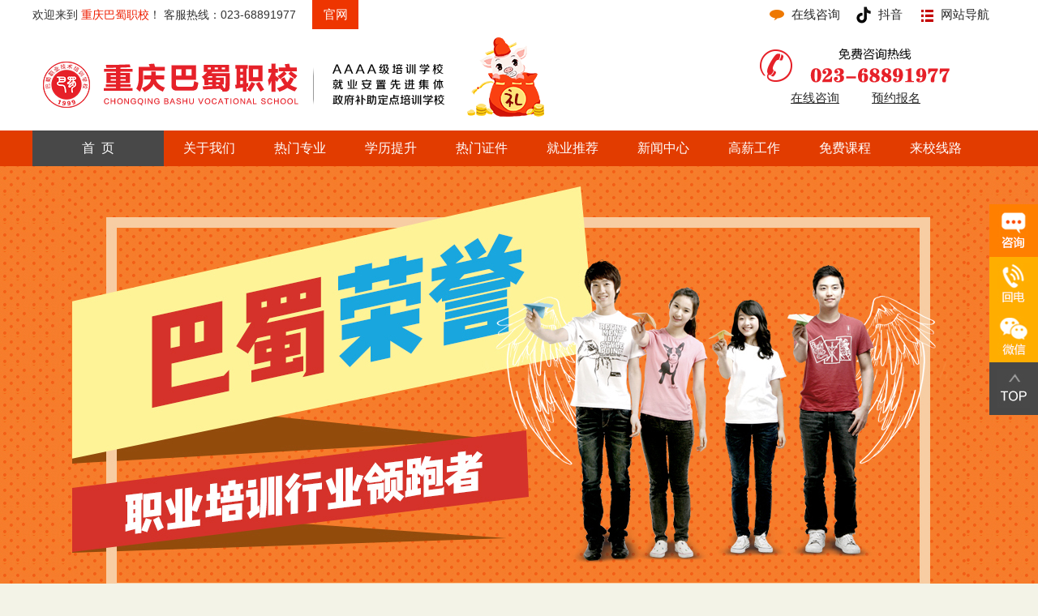

--- FILE ---
content_type: text/html
request_url: http://ww.cqbashu.cn/zthtml/bsry/
body_size: 22719
content:

<!DOCTYPE html PUBLIC "-//W3C//DTD XHTML 1.0 Transitional//EN" "http://www.w3.org/TR/xhtml1/DTD/xhtml1-transitional.dtd">
<html xmlns="http://www.w3.org/1999/xhtml">
<head>

<meta http-equiv="Content-Type" content="text/html; charset=gb2312" />
<meta http-equiv="X-UA-Compatible" content="IE=8;IE=10;IE=Edge;" />
<title>重庆巴蜀职校-电工培训-PLC自动化培训-工业机器人培训-岗位就业培训考证</title>
<meta name="keywords" content="电工机电培训,自动化培训,plc编程培训,工业机器人培训" />
<meta name="description" content="重庆巴蜀职校-电工培训-PLC自动化培训-工业机器人培训-岗位就业培训考证。重庆巴蜀职校专注学历提升,技能培训、证件报考和职业规划全方位职业校,累计培训考试10W+你学技术政策补贴,电工机电,PLC自动化,工业机器人,无人机,焊工,叉车,挖机培训考证,电网、中核项目培训就业等!" />
<meta name="baidu-site-verification" content="JBO9K9Oo0b" />
<meta name="baidu-site-verification" content="sLrmUOZuQ1" />
<link rel="shortcut icon" type="image/ico" href="/favicon.ico">
<link rel="icon" href="/favicon.ico" mce_href="/favicon.ico" type="image/x-icon">
<link rel="shortcut icon" href="/favicon.ico" mce_href="/favicon.ico" type="image/x-icon">
<link rel="icon" href="favicon.ico" type="image/gif" >
<link rel="stylesheet" type="text/css" href="/css/css.css">
<link rel="stylesheet" type="text/css" href="/css/bashu.css">
<script type="text/javascript" src="/public/js/jquery-1.9.1.min.js?v=23"></script>
<script type="text/javascript" src="/js/gomb.js?v=23"></script>
        <script type="text/javascript">
        /*var _jwcmd = _jwcmd || [];
        _jwcmd.sid="a067e7e58b20463f9b2b68b29ee418ed";
        (function () {
          var sc = document.getElementsByTagName('script')[0];
          var _jwEvent = document['createElement']('script');
          _jwEvent.type = 'text/javascript';
          _jwEvent.async = true;
          _jwEvent.src = '//tracking.jwsem.com/v1/getscript?sid=a067e7e58b20463f9b2b68b29ee418ed&time='+new Date().getTime();
          sc.parentNode.insertBefore(_jwEvent, sc);
        })();*/
        </script>
</head>
<body>
<div style=" background-color:#fff;width:100%; height:36px; overflow:hidden;border:0px solid #000; ">
<div class="header-list clearfix" style="background-color:transparent;">
  <div class="h1-list-box clearfix">
    <p class="h1-list-p"><a name="myTop"></a>欢迎来到<span style="color:#ee1e00"> 重庆巴蜀职校</span>！ 客服热线：023-68891977</p>
    <p class="h1-list-web">官网</p>
    <ul class="h1-list-list clearfix">
      <li class="h1-list-c1" style="display:none"> <a target="_blank" href="/qqshow.asp" rel='nofollow'>QQ咨询</a> </li>
      <li class="h1-list-c2"> <a href="/qq.html" rel='nofollow'>在线咨询</a> </li>
      <li class="h1-list-c3" style="display:none"> <a target="_blank" href="http://weibo.com/bashuzhixiao" rel='nofollow'>微博</a> </li>
      <li class="h1-list-c4" onmouseover="bswxdisplay()" onmouseout="bswxdisappear()"> <a href="javascript:;" >抖音</a>
        <div class="h1-codedy" id="h1-codetest"></div>
      </li>
      <li class="h1-list-c5" style="background-image: url(/img/hao.png); " onmouseover="bsdisplay()" onmouseout="bsdisappear()"> <a href="javascript:;">网站导航</a></li>
    </ul>
  </div>
</div>
</div>
<div id="h1-code" style="display:none; margin:0 auto;width: 100%; position:absolute; z-index:9999" onmouseover="bswxdisplay()" onmouseout="bswxdisappear()">
	<div style="width:1030px; margin:0 auto;border:0px solid #000;height: 469px;">
    <div style="width:315px;height: 469px;background: url(/images/douyin.jpg) no-repeat center center; float:right;"></div>
    </div>
</div>
<div id="webNav" class="h1-code2" style="display:none;" onmouseover="bsdisplay()" onmouseout="bsdisappear()">
  <div style="width:1200px; margin:0 auto;border:0px solid #000;height: 180px; text-align:center; background:#ffffff;">
    <table width="100%" border="0" cellspacing="0" cellpadding="0" style="background-image:url(/bs/images/tabbg.jpg); background-repeat:no-repeat; margin-top:10px;">
      <tr>
        <td width="425" style="border-right:1px solid #CCC; height:143px;" class="mynav" valign="top"><table width="100%" border="0" cellspacing="0" cellpadding="0">
            <tr>
              <td valign="top"><a href="/zy.asp?lm=69#"  target="_blank" >PLC自动化</a>
                <a href="/zy.asp?lm=18#"  target="_blank" >工程机械<img src="/bs/images/nvv_03.jpg" /></a>
                <a href="/zy.asp?lm=8#"  target="_blank" >西点培训</a>
                <a href="/zy.asp?lm=7#"  target="_blank" >厨师培训</a>
                <a href="/zy.asp?lm=144#"  target="_blank" >对外汉语<img src="/bs/images/nvv_03.jpg" /></a>
                </td>
              <td valign="top"><a href="http://www.cqbashu.cn/jixie/zssb.asp?lm=4&uId=6#" target="_blank">证件办理</a>
                <a href="/ly.asp?lm=31#" target="_blank">考试培训</a>
                <a href="/jiuye.asp?lm=18#" target="_blank">机械培训<img src="/bs/images/nvv_03.jpg" /></a>
                <a href="/jiuye.asp?lm=69#" target="_blank">电工培训</a>
                <a href="/jiuye.asp?lm=88#" target="_blank">开店指导</a>
                </td>
              <td valign="top"><a href="/zy.asp?lm=69#"  target="_blank">电工PLC培训</a>
                <a href="/zy.asp?lm=18#"  target="_blank">挖机叉车培训<img src="/bs/images/nvv_03.jpg" /></a>
                <a href="inzylist.asp?lm=147&indexzy.html#"  target="_blank">应急证件报考</a>
                <a href="inzylist.asp?lm=146&indexzy.html#"  target="_blank">市监证件报考</a>
                <a href="inzylist.asp?lm=147&indexzy.html#"  target="_blank">人社等级报考<img src="/bs/images/nvv_03.jpg" /></a>
                </td>
            </tr>
          </table></td>
        <td width="462" style="border-right:1px solid #CCC; height:143px;" class="mynav2" valign="top"><a href="/show.asp?id=1275&.html" target="_blank" >PLC全能就业班：为你</a>
          <a href="/show.asp?id=1274&.html" target="_blank" >从&nbsp;“0”&</a>
          <a href="/show.asp?id=1222&.html" target="_blank" >想考电工证，害怕难度太<img src="/bs/images/nvv_03.jpg" /></a>
          <a href="/show.asp?id=1223&.html" target="_blank" >关于低压电工的这些基础</a>
          <a href="/show.asp?id=1198&.html" target="_blank" >@所有人，学西点一点也</a>
          <a href="/show.asp?id=1200&.html" target="_blank" >&quot;特种作业操<img src="/bs/images/nvv_03.jpg" /></a>
          <a href="/show.asp?id=1204&.html" target="_blank" >为什么女生都喜欢这个职</a>
          <a href="/show.asp?id=1196&.html" target="_blank" >氩弧焊焊接过程中，严禁</a>
          <a href="/show.asp?id=1194&.html" target="_blank" >干货！关于特种作业操作<img src="/bs/images/nvv_03.jpg" /></a>
          <a href="/show.asp?id=1192&.html" target="_blank" >两部门：打击假冒政府网</a>
          </td>
        <td class="mynav3" valign="top"><a href="/lm.asp?lm=33#" target="_blank">来校路线<img src="/bs/images/nvv_06.jpg" /></a> <a href="/ly.asp?lm=31#" target="_blank">在线报名<img src="/bs/images/nvv_03.jpg" /></a> <a href="/lm.asp?lm=33#" target="_blank">联系我们<img src="/bs/images/nvv_06.jpg" /></a> <a href="#" target="_blank">证件查询<img src="/bs/images/nvv_03.jpg" /></a> <a href="/lm.asp?lm=9" target="_blank">关于我们<img src="/bs/images/nvv_06.jpg" /></a></td>
      </tr>
    </table>
  </div>
</div>
<div class="bb1_w1200"  style="background-color:#FFF;background-image:url(/images/201802.gif); background-position:top center; height:125px; border:0px solid #000">
  <div class="head">
    <div class="logo"><a href="/"><img src="/images/logo.png" alt="欢迎来到重庆巴蜀职业培训学校" title="欢迎来到重庆巴蜀职业培训学校"  border=0  /></a></div>
    <div style="float:left; width:169px; height:115px;"><a href="/qq.html" target="_blank"><img src="/images/2019xzz.gif" alt=""  border=0  width="169" height="115" /></a></div>
    <div class="head_right" style="border:0px solid #000; margin-right:50px;">
      <div style="width:270px; height:54px;"><img src="/images/head_dh.png"alt='重庆巴蜀厨师培训' width="270"/></div>
      <div style="width:270px; height:27px; margin-top:3px; text-align:center;">
      	<a href="/qq.html" target="_blank" style="text-decoration:underline">在线咨询</a>&nbsp;&nbsp;&nbsp;&nbsp;&nbsp;&nbsp;&nbsp;&nbsp;&nbsp;&nbsp;<a href="/ly.asp?lm=31" target="_blank" style="text-decoration:underline">预约报名</a>
      </div>
      <div style="width:270px; height:27px; margin-top:3px;display:none">
        <table  cellspacing="0" cellpadding="0" border="0" width="270" background="/images/head_search.png">
          <tr>
            <td align="right" valign="middle" width="15">&nbsp;</td>
            <td  valign="middle" align="left" height="27" style="background-repeat:repeat-x; background-position:center;"><input id="keyword" type="text" style="height:21px;line-height:23px; width:195px; text-indent:13px; font-size:14px; color:#e6212a; border:0px; background-color:#ecd8d9; margin-top::5px;"  value="请输入关键字" onfocus="onfou('keyword');" onblur="onblu('keyword');"  /></td>
            <td align="left" valign="middle" width="42" onclick="SiteSearch('zy.asp','')" style="cursor:pointer" />
            &nbsp;
              </td>
          </tr>
        </table>
      </div>
    </div>
  </div>
</div>
<div class="head_dh">
  <div class="w1200">
    <ul>
      <li class="w162">
        <div class="title"><a class="navia" href="/">首&nbsp;&nbsp;页</a></div>
        
      </li>
      <li style="width:112px; text-align:center"><a class="navia" href="#">关于我们</a>
        <div class="tc">
          <a href="/show.asp?id=1252&.html">学校简介</a>
          <a href="/show.asp?id=1247&.html">学校荣誉</a>
          </div>
        </li>
      <li style="width:112px; text-align:center"><a class="navia" href="#">热门专业</a>
        <div class="tc">
          <a href="/zy.asp?lm=69">PLC自动化</a>
          <a href="/zy.asp?lm=18">工程机械</a>
          <a href="/zy.asp?lm=10">电工焊工</a>
          <a href="zy.asp?lm=40">学历提升</a>
          <a href="/zy.asp?lm=151">主流高薪</a>
          </div>
        </li>
      <li style="width:112px; text-align:center"><a class="navia" href="#">学历提升</a>
        <div class="tc">
          <a href="zyshow.asp?id=609&.html">成考教育</a>
          <a href="zyshow.asp?id=610&.html">国开教育</a>
          </div>
        </li>
      <li style="width:112px; text-align:center"><a class="navia" href="#">热门证件</a>
        <div class="tc">
          <a href="http://ww.cqbashu.cn/inzylist.asp?lm=147&indexzy.html">建筑工程类</a>
          <a href="http://ww.cqbashu.cn/inzylist.asp?lm=147&indexzy.html">机械工程类</a>
          <a href="http://ww.cqbashu.cn/inzylist.asp?lm=147&indexzy.html">人社等级类</a>
          <a href="http://ww.cqbashu.cn/inzylist.asp?lm=147&indexzy.html">专享技术类</a>
          </div>
        </li>
      <li style="width:112px; text-align:center"><a class="navia" href="#">就业推荐</a>
        <div class="tc">
          <a href="show.asp?id=451&.html">合作企业</a>
          <a href="show.asp?id=744&.html">叉车岗位</a>
          </div>
        </li>
      <li style="width:112px; text-align:center"><a class="navia" href="#">新闻中心</a>
        <div class="tc">
          <a href="/list.asp?lm=27">校园动态</a>
          <a href="/list.asp?lm=75">行业动态</a>
          <a href="/list.asp?lm=77">知识宝典</a>
          <a href="/list.asp?lm=26">关心热点</a>
          </div>
        </li>
      <li style="width:112px; text-align:center"><a class="navia" href="#">高薪工作</a>
        <div class="tc">
          <a href="/list.asp?lm=135">机场培训就业</a>
          <a href="/list.asp?lm=137">轻轨培训就业</a>
          <a href="/list.asp?lm=141">铁路培训就业</a>
          <a href="/list.asp?lm=139">国企培训就业</a>
          <a href="/list.asp?lm=136">医院培训就业</a>
          <a href="/list.asp?lm=143">消防培训就业</a>
          <a href="/list.asp?lm=140">其他培训就业</a>
          </div>
        </li>
      <li style="width:112px; text-align:center"><a class="navia" href="">免费课程</a>
        <div class="tc">
          <a href="show.asp?id=1249&.html">免费政府培训班</a>
          </div>
        </li>
      <li style="width:112px; text-align:center"><a class="navia" href="/lm.asp?lm=33">来校线路</a>
        </li>
      
    </ul>
  </div>
</div>

<link rel="stylesheet" type="text/css" href="zt.css">
<div class="cleartx"></div>

<div style="height:auto; overflow:hidden; background-image:url(images/bslc_02_02.jpg);">
    <div class="w1200200 bsry_02"><a href="/qq.html" target="_blank" class="ztmaina200"></a></div>
	<div class="w1200200 bsry_04"><a href="/qq.html" target="_blank" class="ztmaina200"></a></div>
    <div class="w1200200 bsry_05"></div>
    <div class="w1200200 bsry_06"></div>
</div>
<div class="cleartx"></div>
<div style="height:auto; overflow:hidden; background-color:#f9f0b9;">
    <div class="w1200200 bsry_07"><a href="/qq.html" target="_blank" class="ztmaina200"></a></div>
    <div class="w1200200 bsry_08"><a href="/qq.html" target="_blank" class="ztmaina200"></a></div>
    <div class="w1200200 bsry_09"></div>
    <div class="w1200200 bsry_10"></div>
    <div class="w1200200 bsry_11"></div>
    <div class="w1200200 bsry_12"></div>
    <div class="w1200200 bsry_13"></div>
    <div class="w1200200 bsry_14"></div>
    <div class="w1200200 bsry_15"></div>
    <div class="w1200200 bsry_16"></div>
    <div class="w1200200 bsry_17"></div>
</div>
<div class="cleartx"></div>
<div style="height:auto; overflow:hidden; background-color:#fd731b;">
    <div class="w1200200 bsry_19"></div>
    <div class="w1200200 bsry_20"></div>
    <div class="w1200200 bsry_21"></div>
    <div class="w1200200 bsry_22"></div>
    <div class="w1200200 bsry_23"></div>
    <div class="w1424200 bsry_24"></div>
    <div class="w1424200 bsry_25"></div>
    <div class="w1424200 bsry_26"><a href="/qq.html" target="_blank" class="ztmaina200"></a></div>
    <div class="w1424200 bsry_27"></div>
</div>
<div class="cleartx"></div>
<div style="height:auto; overflow:hidden; background-color:#f9f0b9;">
    <div class="w1424200 bsry_28"></div>
    <div class="w1424200 bsry_29"></div>
    <div class="w1424200 bsry_30"></div>
    <div class="w1424200 bsry_31"></div>
    <div class="w1424200 bsry_32"><a href="/qq.html" target="_blank" class="ztmaina200"></a></div>
    <div class="w1424200 bsry_33"></div>
    <div class="w1424200 bsry_34"></div>
    <div class="w1424200 bsry_35"></div>
    <div class="w1424200 bsry_36"></div>
    <div class="w1424200 bsry_37"></div>
    <div class="w1424200 bsry_38"><a href="/qq.html" target="_blank" class="ztmaina200"></a></div>
</div>
<div class="cleartx"></div>
<div style="height:auto; overflow:hidden; background-color:#fd731b;">
    <div class="w1200200 bsry_40"></div>
    <div class="w1200200 bsry_41"></div>
</div>



<div class="cleartx"></div>
<link rel="stylesheet" type="text/css" href="/templates/public/css/pageFooter.css"/><div class="p30_mw1200" style="width:1px;; height:1px; display:none;"></div>
<script type="text/javascript">
$(".rmenu a").each(function (i,ele) {
$(ele).css({
  backgroundPositionY:-53*i,
  webkitTransitionDelay:(0.1*i)+'s',
  transitionDelay:(0.1*i)+'s'
})
})


var h=480,num=0;
$(window).scroll(function(event){
    var i=0;
    num=$(document).scrollTop();
    if(num>h){
        $(".rmenu").addClass("ron");
    }else{
        $(".rmenu").removeClass("ron");
    }
});
</script><style>
.rmenu{position:fixed;top:46%;left:0;z-index:999;display:block;margin-top:-125px;width:120px;height:351px;}
.ron a{opacity:1!important;-webkit-transform:translateX(0)!important;-moz-transform:translateX(0)!important;transform:translateX(0)!important; text-decoration:none;}
.rmenu a{display:block;margin-bottom:1px;width:120px;height:38px;text-align:center;font-weight:300;font-size:14px;line-height:38px;opacity:0;-webkit-transition:opacity 1.2s,transform .4s;-moz-transition:opacity 1.2s,transform .4s;transition:opacity 1.2s,transform .4s;-webkit-transform:translateX(-100%);-moz-transform:translateX(-100%);transform:translateX(-100%);}
.rmenu>.rdh a{background:#ccc;color:#4c4c4c;}
.rmenu>.rzy a{background:#999;color:#fff;}
</style><div class="rmenu">
  <a style="background:#e23c00; color: rgb(255, 255, 255); transition-delay: 0s;" href="javascript:">导航</a>
  <div class="rdh">
    <a target="_blank" href="/inzylist.asp?lm=147&indexzy.html" style="background-position-y: -53px; transition-delay: 0.1s;">证件报考</a>
    <a target="_blank" href="/zy.asp?lm=69" style="background-position-y: -106px; transition-delay: 0.2s;">培训加考证</a>
    <a target="_blank" href="/show.asp?id=1249&.html" style="background-position-y: -159px; transition-delay: 0.3s;">免费考证领补贴</a>
    <a target="_blank" href="/inzyshow.asp?lm=146&id=1250&indexzy.html" style="background-position-y: -212px; transition-delay: 0.4s;">证件复审年审</a>
    <a target="_blank" href="/qq.html" style="background-position-y: -265px; transition-delay: 0.5s;">网上报名立减</a>
  </div>
  <div class="rzy" style="display:none">
    <a target="_blank" href="/zy.asp?lm=7" style="background-position-y: -371px; transition-delay: 0.6s;">高薪厨师</a>
    <a target="_blank" href="/zy.asp?lm=8" style="background-position-y: -424px; transition-delay: 0.7s;">西式烘培</a>
    <a target="_blank" href="/zy.asp?lm=18" style="background-position-y: -477px; transition-delay: 0.8s;">工程机械</a>
    <a target="_blank" href="/zy.asp?lm=69" style="background-position-y: -477px; transition-delay: 0.9s;">电工焊工</a>
    <a target="_blank" href="/inzylist.asp?lm=147" style="background-position-y: -477px; transition-delay: 0.9s;">创业开店</a>
  </div>
</div>

<script type="text/javascript" src="/public/js/jquery.slide.min.js"></script> 
<script type="text/javascript">
    /*合作企业*/
    jQuery("#hz_1").slide({mainCell: ".Links ul", autoPage: true, effect: "leftLoop", autoPlay: true, vis: 11});
	/*报名动态*/
	jQuery(".iBmdt").slide({titCell:".hd ul",mainCell:".bd ul",autoPage:true,effect:"topLoop",autoPlay:true,vis:5});
$(".INbanner").slide({titCell: ".banner_d", mainCell: ".banner_img ul", effect:"fade",autoPlay: true, autoPage: "<span></span>",
interTime: 8000,endFun: function(i, c) {
$(".banner_img ul li").removeClass("active").eq(i).addClass("active");
}});
var c = $('.bannerval');
for(var i=0;i<c.length;i++){ $('.banner_d span')[i].innerHTML=c[i].innerHTML; } 
</script>
<script type="text/javascript" src="/public/public_home.js"></script> 
<script src="/public/pageFooter.js"></script>
<div id="back_top" style="float:left; z-index: 9999; position: fixed; top:163px; right: 0px; cursor:pointer; display:none;"><img src="/bs/images/right_pf. png"/></div>
<link rel="stylesheet" type="text/css" href="/css/pf.css" />
<div class="swtRirhgt clearfix">
  <a href="/qq.html" target="_blank"  class="swtzx">
    <p></p>
  </a>
  <div class="telzx">
    <div class="telinner clearfix" style="left: 0px;">
      <div class="telicon" onmousemove="">
        <p></p>
      </div>
      <div class="telinput">
        <div class="telinputin clearfix">
          <input type="text" name="telInput" id="telInput" class="tellNumberTxt fl" style="color:#F00; font-weight:bold; font-size:19px;" readonly="readonly" value="023-68891977" >
          <a href="javascript:void(0)" name="callBtn" id="callBtn" class="tellNumberBtn fl" title="免费热线">免费热线</a>
        </div>
      </div>
    </div>
  </div>
  <!--<a target="_blank" href="/qqshow.asp" class="qqzx">
    <p></p>
  </a>-->
  <div class="wechatzx">
    <p></p>
    <div class="qrcode"></div>
  </div>
  <div class="backtopbtn">
    <p></p>
  </div>
</div>
<script type="text/javascript">
$(document).ready(function(){
	$(".telinner").mouseenter(function(){
	$(".telinner").stop().animate({"left":"-236px"},100);
	})
	$(".telinner").mouseleave(function(){
	$(".telinner").stop().animate({"left":"0"},100);
	})
	$('.backtopbtn').click(function(){
	$("html,body").stop().animate({scrollTop:"0"});
	})
	$("#qqmyfoot").mouseenter(function(){
		$(".qrcode").css("right","70px")
		$(".qrcode").css("visibility","visible")
	})
	$("#qqmyfoot").mouseleave(function(){
		$(".qrcode").css("right","50px")
		$(".qrcode").css("visibility","hidden")
	})
	$(".wechatzx").mouseenter(function(){
		$(".qrcode").css("right","70px")
		$(".qrcode").css("visibility","visible")
	})
	$(".wechatzx").mouseleave(function(){
		$(".qrcode").css("right","50px")
		$(".qrcode").css("visibility","hidden")
	})
	
	$("#buttom_2").mouseenter(function(){
		$(".buttom_2").css("color","#fff");
		$(".buttomlink_2").css("border-bottom","1px solid #fff");
	})
	$("#buttom_2").mouseleave(function(){
		$(".buttom_2").css("color","#a4b3b9");
		$(".buttomlink_2").css("border-bottom","1px solid #a4b3b9");
	})
	$("#buttom_28").mouseenter(function(){
		$(".buttom_28").css("color","#fff");
		$(".buttomlink_28").css("border-bottom","1px solid #fff");
	})
	$("#buttom_28").mouseleave(function(){
		$(".buttom_28").css("color","#a4b3b9");
		$(".buttomlink_28").css("border-bottom","1px solid #a4b3b9");
	})
	$("#buttom_125").mouseenter(function(){
		$(".buttom_125").css("color","#fff");
		$(".buttomlink_125").css("border-bottom","1px solid #fff");
	})
	$("#buttom_125").mouseleave(function(){
		$(".buttom_125").css("color","#a4b3b9");
		$(".buttomlink_125").css("border-bottom","1px solid #a4b3b9");
	})
	$("#buttom_88").mouseenter(function(){
		$(".buttom_88").css("color","#fff");
		$(".buttomlink_88").css("border-bottom","1px solid #fff");
	})
	$("#buttom_88").mouseleave(function(){
		$(".buttom_88").css("color","#a4b3b9");
		$(".buttomlink_88").css("border-bottom","1px solid #a4b3b9");
	})
	$("#buttom_1").mouseenter(function(){
		$(".buttom_1").css("color","#fff");
		$(".buttomlink_1").css("border-bottom","1px solid #fff");
	})
	$("#buttom_1").mouseleave(function(){
		$(".buttom_1").css("color","#a4b3b9");
		$(".buttomlink_1").css("border-bottom","1px solid #a4b3b9");
	})
	$("#buttom_115").mouseenter(function(){
		$(".buttom_115").css("color","#fff");
		$(".buttomlink_115").css("border-bottom","1px solid #fff");
	})
	$("#buttom_115").mouseleave(function(){
		$(".buttom_115").css("color","#a4b3b9");
		$(".buttomlink_115").css("border-bottom","1px solid #a4b3b9");
	})
});
</script><script language="javascript" src="http://put.zoosnet.net/JS/LsJS.aspx?siteid=PUT69351052&float=1&lng=cn"></script>
</body>
</html>

--- FILE ---
content_type: text/css
request_url: http://ww.cqbashu.cn/css/css.css
body_size: 69432
content:
/*棣栭〉*//*ee1e00*/
body, html {
	margin: 0;
	padding: 0;
	-webkit-text-size-adjust: none
}
img {
	border: none
}
input, select, textarea {
	outline: 0;
	resize: none
}
dd, dl, dt, form, h1, h2, h3, h4, h5, h6, input, ol, p, select, textarea, ul {
	padding: 0;
	list-style: none;
	margin: 0
}
.clearfix {
	content: "";
	claer: both;
	display: block
}
body {
	font-size: 15px;
	font-family: "Microsoft YaHei", Verdana, Arial, Helvetica, sans-serif;
	animation: body-shadow .8s;
	-webkit-animation: body-shadow .8s;
	-moz-animation: body-shadow .8s;
	margin: 0;
	padding: 0
}
@keyframes body-shadow {
0% {
opacity:.4
}
100% {
opacity:1
}
}
@-webkit-keyframes body-shadow {
0% {
opacity:.4
}
100% {
opacity:1
}
}
@-moz-keyframes body-shadow {
0% {
opacity:.4
}
100% {
opacity:1
}
}
a:link, a:visited {
	color: #282828;
	text-decoration: none
}
a:hover {
	color: #ee1e00;
}
.head {
	height: 125px;
	width: 1200px;
	position: relative;
	margin: 0 auto
}
.logo { margin-top:20px;
	float: left;
	display: inline
}
.head_right {
	position: absolute; border:0px solid #000;
	margin-top:10px;
	right: 0;
	top: 9px;
	z-index: 1
}
.head_dh {
	background: #e23c00;
	font-size: 16px;
	font-family: 'Microsoft YaHei', Arial;
	height: 44px;
	line-height: 44px;
	min-width: 1200px;
	color: #fff
}
.w1200 {
	width: 1200px;
	margin: 0 auto
}
.head_dh ul li {
	float: left;
	position: relative;
	z-index: 3
}
.head_dh ul li a.navia:link, .head_dh ul li a.navia:visited {
	padding: 0 20px;
	color: #fff;
	display: block
}
.head_dh ul li a.navia:hover {
	background: #484848
}
.head_dh ul li .tc {
	position: absolute;
	width: 100%;
	left: 0;
	top: 44px;
	background: url(../images/navibg.png);
	padding-bottom: 8px;
	display: none
}
.head_dh ul li .tc a {
	display: block;
	height: 33px;
	line-height: 32px;
	background: url(../images/naviline.png) repeat-x bottom;
	 background-repeat:no-repeat;
	text-align: center;
	color: #fff;
	font-size: 14px
}
.head_dh ul li.w162 {
	width: 162px;
	position: relative;
	z-index: 20
}
.head_dh ul li.w162 a:link, .head_dh ul li.w162 a:visited {
	padding: 0
}
.head_dh ul li.w162 .title {
	background: #484848;
	text-align: center
}
.head_dh ul li.w162 .show {
	display: none;
	width: 100%;
	position: absolute;
	top: 44px;
	left: 0; 
}
.head_dh ul li.w162 .show dl {
	display: block;
	font-size: 14px;
	color: #fff;background-color:#972525;
}
.head_dh ul li.w162 .show dl dt {
	background: url(../images/dh_bg_1.png);
	line-height: 40px;
	height: 40px
}
.head_dh ul li.w162 .show dl dd {
/*	background: url(../images/dh_bg_2.png);*/
background-color:#972525;
	line-height: 39px;
	height: 39px;
	margin-top: 1px
}
.head_dh ul li.w162 .show dl a:link, .head_dh ul li.w162 .show dl a:visited {
	display: block;
	background-position: 8px center;
	background-repeat: no-repeat;
	padding: 0 0 0 44px;
	line-height: 39px;
	height: 100%;
	color: #fff
}
.head_dh ul li.w162 .show dl .fg_img1, li.w162 .show dl .fg_img2 {
	width: 6px;
	height: 12px;
	position: relative;
	top: 1px
}
.head_dh ul li.w162 .show dl .fg_img1 {
	left: 14px
}
li.w162 .show dl .fg_img2 {
	left: 14px
}
.head_dh ul li.w162 .show dl a:hover {

	background-color:#e6212a;
	/*	background-color: #ee7800;*/
}
.head_dh ul li.head_dh_pr {
	position: relative;
	height: 44px;
	font-size: 0;
	display: none
}
.head_dh ul li.head_dh_pr input {
	background: url(../images/search.png) no-repeat center center;
	width: 60px;
	height: 44px;
	cursor: pointer;
	border: none
}
.menu-box {
	width: 620px;
	height: 359px;
	background: #FFF;
	position: absolute;
	top: 0;
	padding: 20px;
	line-height: 1;
	opacity: 0;
	left: 162px;
	z-index: 999;
	visibility: hidden;
	-webkit-transition: .3s;
	-moz-transition: .3s;
	transition: .3s
}
.fadeInc {
	opacity: 1;
	visibility: visible
}
.hotcourse_info {
	line-height: 1;
	color: #555
}
.hotcourse_info h3 {
	font-size: 20px;
	padding-bottom: 10px
}
.hotcourse_info h4 {
	font-size: 16px;
	padding-bottom: 10px
}
.hotcourse_info p {
	font-size: 14px;
	padding-bottom: 10px;
	line-height: 1.5
}
.hotcourse_info p.hotcourse_info_online {
	margin-top: 10px
}
.hotcourse_info p a.hotcourse_info_link {
	display: inline-block!important;
	background: #EE7800;
	color: #FFF!important;
	border-radius: 3px;
	margin-right: 20px;
	padding: 10px 20px!important;
	font-size: 16px;
	line-height: 1!important;
	height: auto
}
.INbanner {
	min-width: 1200px;
	height: 398px;
	position: relative;
	border-bottom: 4px solid #e4e4e4;
	text-align: center;
	overflow: hidden
}
.INbanner .banner_img {
	height: 400px;
	margin: 0 auto;
	min-width: 1200px
}
.INbanner .banner_img ul li {
	height: 400px;
	min-width: 1200px;
	background-position: center center;
	background-repeat: no-repeat;
	-moz-transform: scaleX(1.09) scaleY(1.09);
	-webkit-transform: scaleX(1.09) scaleY(1.09);
	transform: scaleX(1.09) scaleY(1.09)
}
.INbanner .banner_img ul .active {
	-moz-transition: -moz-transform 2s linear 0s;
	-webkit-transition: -webkit-transform 2s linear 0s;
	transition: transform 2s linear 0s;
	-moz-transform: scaleX(1) scaleY(1);
	-webkit-transform: scaleX(1) scaleY(1);
	transform: scaleX(1) scaleY(1)
}
.INbanner .banner_img ul li a:link, .INbanner .banner_img ul li a:visited {
	display: block;
	width: 100%;
	height: 398px
}
.INbanner .banner_d {
	height: 23px;
	margin-top: -10px;
	position: relative;
	display: inline-block;
	bottom: 35px;
	text-align: center;
	margin: 0 auto
}
.INbanner .banner_d span {
	display: inline-block;
	width: 120px;
	height: 23px;
	background: #ee1e00;
	color: #FFF;
	opacity: .7;
	overflow: hidden;
	text-align: center;
	margin: 0 4px 20px 4px;
	font-size: 12px;
	line-height: 23px;
	cursor:default;
	transition: all .6s;
	-webkit-transition: all .6s;
	-moz-transition: all .6s
}
.INbanner .banner_d span.on {
	background: #ee7800;
	opacity: 1
}
.INbanner .prev {
	background: url(../images/banner_left.png) no-repeat center center;
	width: 89px;
	height: 89px;
	position: absolute;
	left: 0;
	top: 150px;
	filter: alpha(opacity=50);
	opacity: .5;
	cursor: pointer
}
.INbanner .next {
	background: url(../images/banner_right.png) no-repeat center center;
	width: 89px;
	height: 89px;
	position: absolute;
	right: 0;
	top: 150px;
	filter: alpha(opacity=50);
	opacity: .5;
	cursor: pointer
}
.INbanner .next:hover, .INbanner .prev:hover {
	filter: alpha(opacity=100);
	opacity: 1
}
.INcontent_class {
	height: 180px;
	min-width: 1200px
}
.INcontent_class ul {
	width: 1240px
}
.INcontent_class ul li {
	width: 160px;
	float: left;
	text-align: center;
	padding-top: 25px;
	margin-right: 40px;
}
.INcontent_class ul li .class_img span {
	display: inline-block;
	height: 82px;
	width: 82px;
	border-radius: 50%;
	cursor: pointer;
	background-position: center center;
	background-repeat: no-repeat
}
.INcontent_class ul li .class_img a:link, .INcontent_class ul li .class_img a:visited {
	height: 82px;
	width: 82px;
	border-radius: 50%;
	cursor: pointer;
	display: none
}
.INcontent_class ul li:hover .class_img a {
	z-index: 3!important;
	display: inline-block
}
.INcontent_class ul li:hover .class_img span {
	display: none
}
.INcontent_class ul li .class_name {
	line-height: 21px;
	padding-top: 15px
}
.INcontent_class ul li .class_name a.name {
	color: #484848;
	font-size: 16px;
	font-family: 'Microsoft YaHei', Arial
}
.INcontent_class ul li .class_name p.font {
	color: #8a8989;
	font-size: 12px
}
.INcontent_class ul li .class_name p.font span {
	color: #ee7800;
	font-weight: 700
}
.ov {
	overflow: hidden
}
.IN_news {
	background: #fafafa;
	min-width: 1200px;
	padding: 30px 0
}
.IN_news .left {
	width: 565px;
	float: left
}
.IN_news .left .title {
	height: 35px;
	overflow: hidden
}
.IN_news .left .title .title_left {
	line-height: 33px;
	height: 35px;
	float: left
}
.IN_news .left .title .title_left ul li {
	float: left;
	margin-right: 2px;
	padding: 0 15px;
	font-size: 18px;
	color: silver;
	border: 1px solid #dbdbdb;
	display: inline;
	cursor: pointer;
	font-family: 'Microsoft YaHei', Arial
}
.IN_news .left .title .title_left ul li:hover {
	border: 1px solid #ee7800;
	background: #ee7800;
	color: #fff
}
.IN_news .left .title .title_left ul li.on {
	border: 1px solid #ee7800;
	background: #ee7800;
	color: #fff
}
.c_both {
	clear: both;
	overflow: hidden;
	font-size: 0
}
.IN_news .left .title a.title_right:link, .IN_news .left .title a.title_right:visited {
	float: right;
	line-height: 24px;
	border: 1px solid #dbdbdb;
	height: 24px;
	display: inline-block;
	padding: 0 10px;
	font-size: 14px;
	color: #a3a3a3;
	margin-top: 4px;
	display: none
}
.IN_news .left .title a.title_right:hover {
	border: 1px solid #ee7800;
	background: #ee7800;
	color: #fff
}
.IN_left_show {
	display: none;
	padding-top: 20px
}
.IN_left_show .IN_left_show_h126 {
	height: 126px;
	overflow: hidden;
	width: 565px
}
.IN_left_show .IN_left_show_h126 ul li {
	float: left;
	width: 182px;
	margin-right: 9px;
	display: inline;
	position: relative;
	cursor: pointer;
	height: 126px;
	overflow: hidden
}
.IN_left_show .IN_left_show_h126 ul li .bg {
	position: absolute;
	width: 100%;
	left: 0;
	bottom: 0;
	height: 30px;
	line-height: 30px;
	z-index: 1;
	background: #000;
	filter: alpha(opacity=50);
	opacity: .5
}
.IN_left_show .IN_left_show_h126 ul li a.font:link, .IN_left_show .IN_left_show_h126 ul li a.font:visited {
	font-size: 13px;
	color: #fff;
	font-weight: 600;
	position: absolute;
	width: 100%;
	left: 0;
	bottom: 0;
	height: 30px;
	line-height: 30px;
	z-index: 2;
	overflow: hidden;
	display: block;
	text-align: center
}
.IN_left_show_h126 ul {
	width: 574px
}
.IN_news_list {
	padding-top: 5px;
	line-height: 33px
}
.IN_news_list ul li {
	border-bottom: 1px dotted #cacaca;
	line-height: 33px;
	height: 33px;
	overflow: hidden;
	background: url(../images/news_tilef_biao.png) no-repeat left;
	padding-left: 25px
}
.IN_news_list ul li a:link, .IN_news_list ul li a:visited {
	color: #282828;
	font-size: 15px;
	float: left
}
.IN_news_list ul li span.time {
	float: right;
	color: #acacac
}
.IN_news_list ul li a:hover {
	color: #ee7800
}
.IN_news .right {
	width: 600px;
	float: right
}
.IN_news .right .title {
	height: 35px;
	overflow: hidden
}
.IN_news .right .title .title_left {
	float: left;
	height: 35px;
	line-height: 35px;
	background: #ee7800;
	color: #fff;
	padding: 0 15px;
	font-size: 18px;
	font-family: 'Microsoft YaHei', Arial
}
.IN_news .right .title a.title_right:link, .IN_news .right .title a.title_right:visited {
	float: right;
	line-height: 24px;
	border: 1px solid #dbdbdb;
	height: 24px;
	display: inline-block;
	padding: 0 10px;
	font-size: 14px;
	color: #a3a3a3;
	margin-top: 4px
}
.IN_news .right .title a.title_right:hover {
	border: 1px solid #ee7800;
	background: #ee7800;
	color: #fff
}
.pt20 {
	padding-top: 20px
}

.mytx .pt20 .dt_left {
	float: left;
	line-height: 30px;
	font-size: 14px;
	color: #868484
}
.mytx .pt20 .dt_left li {
	height: 30px;
	padding-left: 25px;width: 527px;
}
.mytx .pt20 .dt_left li span {
	color: #ee7800
}
.mytx .pt20 .h161 {
	height: 161px
}
.mytx .pt20 .dt_right {
	float:left; margin-left:20px;width: 282px
}
.IN_news .right .pt20 .dt_left {
	float: left;
	width: 288px;
	line-height: 30px;
	font-size: 14px;
	color: #868484
}
.IN_news .right .pt20 .dt_left li {
	height: 30px;
	padding-left: 25px
}
.IN_news .right .pt20 .dt_left li span {
	color: #ee7800
}
.IN_news .right .pt20 .h161 {
	height: 161px
}
.IN_news .right .pt20 .dt_right {
	float: right;
	width: 282px
}
.phone {
	padding-left: 32px;
	background: url(../images/dh_tb_1.png) no-repeat 3px center;
	line-height: 36px;
	font-size: 16px;
	color: #484848;
	font-family: 'Microsoft YaHei'
}
.qq {
	padding-left: 32px;
	background: url(../images/dh_tb_2.png) no-repeat 3px center;
	line-height: 36px;
	font-size: 16px;
	color: #484848;
	font-family: 'Microsoft YaHei'
}
.h29 {
	height: 29px
}
.Consultation {
	clear: both;
	padding-top: 30px
}
.Consultation a:link, .Consultation a:visited {
	position: relative;
	font-size: 20px;
	padding: 0 10px;
	color: #fff;
	display: inline-block;
	background: #ee1e00;
	font-family: 'Microsoft YaHei', Arial;
	height: 60px;
	line-height: 60px
}
.Consultation a span {
	height: 60px;
	line-height: 60px;
	display: inline-block
}
.fl {
	float: left;
	display: inline
}
.fr {
	float: right;
	display: inline
}
.h79 {
	height: 100px;
	text-align: center;
	background: url(../images/htitle_bg.png) no-repeat center 70px
}
.h79 p.title {
	font-size: 30px;
	font-family: 'Microsoft YaHei';
	line-height: 30px;
	height: 30px;
	display: inline-block;
	padding-top: 50px;
	color: #363636
}
.h79 p.english {
	color: #b8b8b8;
	font-size: 16px;
	text-transform: uppercase;
	line-height: 16px;
	height: 16px
}
.pt15 {
	padding-top: 15px
}
.pt15 .title {
	height: 35px;
	overflow: hidden
}
.pt15 .title .title_left {
	line-height: 33px;
	height: 35px;
	float: left
}
.mysecondBtn{
	float: left;
	margin-right: 2px;
	padding: 0 15px;
	font-size: 18px;
	color:#FFF;
	border: 1px solid #dbdbdb;
	display: inline;
	cursor: pointer;
	font-family: 'Microsoft YaHei', Arial; height:36px; line-height:36px; background-color:#ee1e00; 
}
.pt15 .title .title_left ul li {
	float: left;
	margin-right: 2px;
	padding: 0 15px;
	font-size: 18px;
	color: silver;
	border: 1px solid #dbdbdb;
	display: inline;
	cursor: pointer;
	font-family: 'Microsoft YaHei', Arial
}
.pt15 .title .title_left ul li a {
	color: silver
}
.pt15 .title .title_left ul li:hover {
	border: 1px solid #ee7800;
	background: #ee1e00;
	color: #fff
}
.pt15 .title .title_left ul li.on {
	border: 1px solid #ee7800;
	background: #ee1e00;
	color: #fff
}
.pt15 .title .title_left ul li.on a {
	color: #fff
}
.pt15 .title a.title_right:link, .pt15 .title a.title_right:visited {
	float: right;
	line-height: 24px;
	border: 1px solid #dbdbdb;
	height: 24px;
	display: inline-block;
	padding: 0 10px;
	font-size: 14px;
	color: #a3a3a3;
	margin-top: 4px;
	display: none
}
.pt15 .title a.title_right:hover {
	border: 1px solid #ee7800;
	background: #ee7800;
	color: #fff
}
.pt5 {
	padding-top: 5px;
	display: none
}
.ov_w1200 {
	width: 1200px;
	overflow: hidden
}
.pt5 .ov_w1200 {
	width: 1200px;
	overflow: hidden
}
.pt5 .ov_w1200 div.w1215 {
	width: 1213px
}
.pt5 .ov_w1200 div.w1215 .flmt15 {
	float: left;
	margin-top: 13px;
	margin-right: 13px;
	display: inline;
	position: relative;
	overflow: hidden
}
.flmt15 div {
	position: absolute;
	left: 0;
	top: 0;
	width: 100%;
	height: 100%;
	background: rgba(0,0,0,0);
	color: #fff;
	text-align: center;
	line-height: 21px
}
.pt5 .flmt15 div, .pt5 .flmt15 h3 img, .pt5 .flmt15 h5 img {
	transition: all .6s;
	-webkit-transition: all .6s
}
.pt5 .flmt15 h3 {
	width: 290px;
	height: 393px;
	overflow: hidden
}
.pt5 .flmt15 h5 {
	width: 290px;
	height: 190px;
	overflow: hidden
}
.pt5 .flmt15:hover img {
	transform: scale(1.1)
}
.pt5 .flmt15:hover div {
	background: rgba(0,0,0,.5)
}
.pt5 .flmt15:hover div p {
	display: block
}
.flmt15 div {
	transition: all .6s;
	-webkit-transition: all .6s
}
.flmt15 div p {
	display: none;
	margin: 0 20px
}
.flmt15 p .title {
	font-size: 14px;
	font-family: 'Microsoft YaHei';
	line-height: 1.5
}
.flmt15 div td {
	width: 100%;
	text-align: center;
	color: #fff;
	height: 100%
}
.w610 {
	width: 606px
}
.h30 {
	height: 30px;
	clear: both
}
.teaching_content {
	height: 395px
}
.teaching_content .left {
	float: left;
	width: 280px;
	padding: 15px 25px 10px 25px;
	height: 370px;
	background: #fff
}
.teaching_content .left .title {
	line-height: 50px;
	height: 50px;
	color: #c1bdbd;
	font-size: 25px;
	text-transform: uppercase
}
.teaching_content .left .center_1 {
	padding-top: 10px;
	line-height: 45px;
	height: 45px;
	font-size: 16px;
	font-weight: 700;
	color: #ee7800;
	font-family: 'Microsoft YaHei';
	padding-top: 20px
}
.teaching_content .left .center_1 a {
	color: #ee7800
}
.teaching_content .left .center_2 {
	line-height: 24px;
	color: #484848;
	font-size: 15px;
	height: 200px;
	font-family: 'Microsoft YaHei';
	padding-top: 10px
}
.teaching_content .left .tr {
	height: 23px;
	overflow: hidden
}
.teaching_content .left .tr a {
	margin-left: 20px
}
.w275 {
	float: right;
	width: 275px;
	color: #363636;
	font-weight: 700;
	line-height: 65px;
	height: 395px
}
.w275 ul {
	margin-top: -1px
}
.w275 ul li {
	margin-top: 1px;
	height: 65px;
	position: relative;
	background: #efefef;
	cursor: pointer;
	text-align: center;
	font-size: 15px;
	font-weight: 400;
	font-family: "Microsoft YaHei"
}
.w275 ul li.on {
	background: #ee7800;
	color: #fff
}
.w275 ul li span {
	background: url(../images/w9_img.png) no-repeat center center;
	width: 9px;
	height: 17px;
	position: absolute;
	left: -9px;
	top: 24px;
	z-index: 2;
	display: none
}
.w275 ul li.on span {
	display: block
}
.bb1_mw1200 {
	min-width: 1200px
}
.h35 {
	height: 35px;
	overflow: hidden;
	padding-top: 15px
}
.h35 .fleft_title {
	float: left;
	height: 35px;
	line-height: 35px;
	background: #ee7800;
	color: #fff;
	padding: 0 15px;
	font-size: 18px;
	font-family: 'Microsoft YaHei', Arial
}
.h35 a:link, .h35 a:visited {
	float: right;
	line-height: 24px;
	border: 1px solid #dbdbdb;
	height: 24px;
	display: inline-block;
	padding: 0 10px;
	font-size: 14px;
	color: #a3a3a3;
	margin-top: 4px
}
.h35 a:hover {
	border: 1px solid #ee7800;
	background: #ee7800;
	color: #fff
}
.h455 {
	margin-top: 20px;
	height: 455px;
	position: relative;
	width: 1200px
}
.h455 td {
	overflow: hidden;
	height: 455px
}
.h455 td td {
	width: auto;
	height: auto
}
.JY_li {
	padding-top: 20px;
	width: 1200px;
	display: none
}
.JY_li ul {
	width: 1216px
}
.JY_li li {
	float: left;
	width: 288px;
	background: #fff;
	border-bottom: 3px solid #363636;
	box-shadow: 0 0 5px #999;
	margin-right: 16px;
	display: inline
}
.JY_li li:hover {
	border-bottom: 3px solid #ee7800
}
.w6_11_left {
	position: absolute;
	width: 27px;
	height: 27px;
	background-color: #d3d3d3;
	background-image: url(../images/w6_11_left.png);
	background-position: center center;
	background-repeat: no-repeat;
	left: 10px;
	top: 36px;
	cursor: pointer
}
.w6_11_right {
	position: absolute;
	width: 27px;
	height: 27px;
	background-color: #d3d3d3;
	background-image: url(../images/w6_11_right.png);
	background-position: center center;
	background-repeat: no-repeat;
	right: 10px;
	top: 36px;
	cursor: pointer
}
.w6_11_left:hover, .w6_11_right:hover {
	background-color: #ee7800
}
#hz_1 {
	border: 1px solid #e6e6e6;
	padding: 10px;
	height: 80px;
	position: relative
}
.h102 {
	margin-top: 25px;
	overflow: hidden
}
.h80_p10 .Links {
	width: 1100px;
	margin: 0 auto
}
.h80_p10 .Links ul li {
	float: left;
	margin: 0 10px;
	cursor: pointer; margin-top:16px;
}
.h80_p10 .Links ul li span {
	display: none
}
.h80_p10 .Links ul li:hover img {
	display: none
}
.h80_p10 .Links ul li:hover span img {
	display: block
}
.h80_p10 .Links ul li:hover span {
	display: block
}
#hz_2 li {
	float: left;
	line-height: 30px;
	margin-right: 30px
}
.w11_right {
	margin-left: 35px;
	display: inline-block;
	padding-left: 20px;
	text-align: center;
	background: url(../images/w11_right.png) no-repeat left
}
.w11_left {
	background: url(../images/w11_left.png) no-repeat left;
	padding-left: 20px; 
	display: inline-block;
	text-align: center
}
.bottom_bg {
	width: 1200px;
	margin: 0 auto;
	color: #fff;
	/*background: url(../images/bottom_bg.png) no-repeat bottom;*/
	
	line-height: 47px;
	text-align: center
}
.h47_bg {
/*	background: url(../images/h47_bg.png) repeat-x bottom;*/
	height:47px; width:100%;background-color:#ee1e00;
	min-width: 1200px
}
.mw1200_bg_fa {
	background: #fafafa;
	min-width: 1200px
}
.w300 {
	width: 165px;
	overflow: hidden
}
.w350 {
	float: left;
	width: 347px!important;
	padding: 20px 15px!important;
	height: 413px!important;
	border-top: 1px solid #e6e6e6;
	border-bottom: 1px solid #e6e6e6
}
.ti_fz16 {
	font-size: 20px;
	font-weight: 700;
	color: #ee7800
}
.ti_fz16 a {
	color: #ee7800
}
.w328 img {
	filter: alpha(opacity=70);
	opacity: .7
}
.lx .w328 img {
	filter: alpha(opacity=100);
	opacity: 1
}
.c28_fbold {
	color: #282828;
	font-weight: 700;
	line-height: 36px
}
.lh18_ca {
	line-height: 20px;
	color: #a5a4a4
}
.h103 {
	height: 103px;
	overflow: hidden;
	margin-top: 20px
}
.fl_w595 {
	height: 395px;
	float: left;
	overflow: hidden;
	width: 925px
}
.bb1_w1200 {
	min-width: 1200px
}
.h208 {
	height: 208px!important
}
.w242_list {
	background: #f2f2f2;
	line-height: 45px;
	color: #666;
	font-size: 16px
}
.w242_list li a:link, .w242_list li a:visited {
	line-height: 45px;
	height: 45px;
	display: block;
	color: #666;
	padding-left: 35px
}
.w242_list li a:hover {
	width: 213px;
	line-height: 45px;
	height: 45px;
	border-right: 2px solid #ee7800;
	background: #fff url(../images/w3_img.png) no-repeat 25px center;
	color: #ee7800;
	font-weight: 700
}
.w242_list li.l_1 a:link, .w242_list li.l_1 a:visited {
	width: 213px;
	line-height: 45px;
	height: 45px;
	border-right: 2px solid #ee7800;
	background: #fff url(../images/w3_img.png) no-repeat 25px center;
	color: #ee7800;
	font-weight: 700
}
.zxzx {
	display: block;
	width: 242px
}
.zxzx .zx_qq, .zxzx .zx_tel {
	width: 220px;
	height: 52px;
	position: relative;
	background: #ee1e00;
	margin: 0 auto 8px auto;
	overflow: hidden
}
.zxzx .zx_tel p {
	width: 40px;
	height: 40px;
	position: absolute;
	top: 50%;
	left: 50%;
	transform: translate(-50%, -50%);
	-webkit-transform: translate(-50%, -50%);
	-moz-transform: translate(-50%, -50%);
	font-size: 30px;
	background: #fff;
	color: #7d7d7d;
	border-radius: 50%;
	-webkit-border-radius: 50%;
	-moz-border-radius: 50%;
	text-align: center;
	line-height: 40px;
	z-index: 9
}
.zxzx .zx_qq p {
	width: 40px;
	height: 40px;
	position: absolute;
	top: 50%;
	left: 50%;
	transform: translate(-50%, -50%);
	-webkit-transform: translate(-50%, -50%);
	-moz-transform: translate(-50%, -50%);
	font-size: 25px;
	background: #fff;
	color: #7d7d7d;
	border-radius: 50%;
	-webkit-border-radius: 50%;
	-moz-border-radius: 50%;
	text-align: center;
	line-height: 40px;
	z-index: 9
}
.zxzx .zx_tel div {
	width: 40px;
	height: 40px;
	position: absolute;
	top: 50%;
	left: 50%;
	transform: translate(-50%, -50%);
	-webkit-transform: translate(-50%, -50%);
	-moz-transform: translate(-50%, -50%);
	background: #fff;
	border-radius: 50%;
	-webkit-border-radius: 50%;
	-moz-border-radius: 50%;
	transition: 1s;
	-webkit-transition: 1s;
	-moz-transition: 1s
}
.zxzx .zx_qq div {
	width: 40px;
	height: 40px;
	position: absolute;
	top: 50%;
	left: 50%;
	transform: translate(-50%, -50%);
	-webkit-transform: translate(-50%, -50%);
	-moz-transform: translate(-50%, -50%);
	background: #fff;
	border-radius: 50%;
	-webkit-border-radius: 50%;
	-moz-border-radius: 50%;
	transition: 1s;
	-webkit-transition: 1s;
	-moz-transition: 1s
}
.zxzx .zx_tel:hover div {
	width: 300px;
	height: 300px;
	background: #26c540
}
.zxzx .zx_qq:hover div {
	width: 300px;
	height: 300px;
	background: #3d95d5
}
@font-face {
	font-family: iconfont;
	src: url(/public/fonticon/1/iconfont.eot);
	src: url(/public/fonticon/1/iconfont.eot?#iefix) format('embedded-opentype'), url(/public/fonticon/1/iconfont.woff) format('woff'), url(/public/fonticon/1/iconfont.ttf) format('truetype'), url(/public/fonticon/1/iconfont.svg#iconfont) format('svg')
}
.iconfont {
	font-family: iconfont!important;
	font-size: 16px;
	font-style: normal;
	-webkit-font-smoothing: antialiased;
	-webkit-text-stroke-width: .2px;
	-moz-osx-font-smoothing: grayscale
}
.w242_pt10 {
	padding-top: 10px;
	width: 242px
}
.w242_pt10 .ttd {
	float: left;
	width: 242px;
	margin-right: 4px;
	display: inline;
	overflow: hidden
}
.w242_pt10 .ttd a {
	display: block;
	position: absolute;
	height: 55px;
	bottom: -55px;
	width: 100%;
	opacity: 0;
	color: #fff;
	font-size: 18px;
	padding-top: 8px;
	line-height: 1.6em;
	text-align: center;
	background: #FE7E00;
	transition: .5s;
	-webkit-transition: .5s;
	-moz-transition: .5s;
	font-weight: 700
}
.w242_pt10 .ttd a b {
	display: block;
	width: 100%;
	text-align: center;
	font-weight: 100;
	font-size: 14px;
	line-height: 1
}
.ttd:hover a {
	opacity: 1!important;
	bottom: 0!important
}
.ttd:hover img {
	filter: blur(3px);
	-moz-filter: blur(3px);
	-webkit-filter: blur(3px)
}
.w242_pt10 .ttd img {
	display: block;
	width: 100%;
	margin: 0 auto;
	transition: 1s;
	-webkit-transition: 1s;
	-moz-transition: 1s
}
.w242_pt10 .tbl {
	width: 242px
}
.h5_content {
	clear: both;
	padding: 15px 0;
	height: 5px;
	overflow: hidden;
	text-align: center
}
.h5_content span {
	background: url(../images/w5_1.png) no-repeat center center;
	margin: 0 3px;
	cursor: pointer;
	display: inline-block;
	width: 5px;
	height: 5px
}
.h5_content span.on {
	background: url(../images/w5_2.png) no-repeat center center
}
.h14_biao {
	float: right;
	background: url(../images/h14_biao.png) no-repeat left;
	padding-left: 24px;
	color: #666
}
.h14_biao a:link, .h14_biao a:visited {
	color: #666;
	text-decoration: none
}
.h14_biao a:hover {
	color: #ee7800
}
.C_table span {
	margin-left: 10px;
	white-space: nowrap
}
.ZX_table {
	padding-top: 18px;
	line-height: 39px;
	color: #666;
	font-size: 14px
}
.ZX_table td {
	padding-bottom: 15px
}
.ZX_table td input {
	border: 1px solid #ccc;
	height: 37px;
	line-height: 37px;
	width: 345px;
	padding: 0 14px;
	font-size: 14px
}
.ZX_table td div {
	position: relative;
	line-height: 39px;
	height: 39px
}
.ZX_table td span {
	position: absolute;
	left: 0;
	top: 0;
	padding: 0 14px;
	display: none
}
.textarea_1 {
	width: 890px;
	padding: 5px 14px;
	line-height: 24px;
	border: 1px solid #ccc;
	font-size: 14px;
	height: 120px
}
.ZX_list {
	padding-top: 18px;
	line-height: 45px;
	color: #666;
	font-size: 14px;
	font-family: 'Microsoft YaHei'
}
.ZX_list li {
	line-height: 45px;
	height: 45px;
	padding-left: 34px;
	background: url(../images/w21_img.png) no-repeat 4px center;
	border-bottom: 1px solid #e4e4e4
}
.ZX_list li span {
	float: right;
	font-family: Arial
}
.ZX_list li a:link, .ZX_list li a:visited {
	float: left;
	display: inline;
	color: #666
}
.ZX_list li a:hover {
	color: #ee7800
}
.FY {
	clear: both;
	padding: 20px 0;
	height: 25px;
	text-align: center;
	line-height: 23px
}
.FY a:link, .FY a:visited, .FY b {
	display: inline-block;
	text-align: center;
	border: 1px solid #ccc;
	border-radius: 3px;
	padding: 0 7px;
	margin: 0 2px;
	font-family: Arial, simsun;
	color: #333;
	font-weight: 400
}
.FY a:hover {
	background: #ee7800;
	border: 1px solid #ee7800;
	color: #fff
}
.FY a.xz:link, .FY a.xz:visited {
	background: #ee7800;
	border: 1px solid #ee7800;
	color: #fff
}
.lh37_ul {
	padding-top: 7px;
	line-height: 37px;
	display: none
}
.lh37_ul li {
	height: 37px;
	line-height: 37px;
	border-bottom: 1px dotted #ccc
}
.lh37_ul li div {
	float: left;
	color: #ee7800;
	height: 16px;
	overflow: hidden;
	line-height: 16px;
	text-align: center;
	margin-top: 11px
}
.lh37_ul li a:link, .lh37_ul li a:visited {
	color: #333;
	text-decoration: none;
	display: block;
	margin: 0 70px 0 22px;
	overflow: hidden;
	text-overflow: ellipsis;
	white-space: nowrap
}
.lh37_ul li a:hover {
	color: #ee7800
}
.lh37_ul li span {
	float: right;
	color: #666
}
.Consultation_2 {
	clear: both;
	padding-top: 10px
}
.Consultation_2 a:link, .Consultation_2 a:visited {
	position: relative;
	font-size: 21px;
	padding: 0 10px;
	color: #fff;
	display: inline-block;
	background: #ee7800;
	font-family: 'Microsoft YaHei', Arial;
	height: 52px;
	line-height: 52px
}
.Consultation_2 a span {
	height: 52px;
	line-height: 52px;
	display: inline-block
}
.w242_pt10_1 {
	overflow: hidden;
	padding-top: 10px;
	width: 282px
}
.w242_pt10_1 li {
	float: left;
	width: 90px;
	margin-right: 5px;
	display: inline
}
.w242_pt10_1 li.qh {
	width: auto;
	float: none;
	margin: auto;
	display: block
}
.w242_pt10_1 ul {
	width: 287px
}
.tDY {
	padding-top: 10px;
	font-size: 14px;
	color: #666;
	line-height: 30px
}
.tDY li {
	padding: 10px 0;
	border-bottom: 1px dotted #CCC
}
.PP_ulList {
	height: 35px;
	line-height: 33px;
	color: #666;
	font-size: 18px;
	font-family: 'Microsoft YaHei'
}
.PP_ulList li {
	float: left;
	margin-right: 2px;
	display: inline;
	border: 1px solid #dbdbdb;
	background: #fafafa;
	padding: 0 20px;
	cursor: pointer
}
.PP_ulList li.mn {
	background: #ee7800;
	border: 1px solid #ee7800;
	color: #fff
}
.p35000 {
	padding: 35px 0 0 0;
	display: none
}
.p35000 td {
	padding-bottom: 25px
}
.w490 {
	margin: 0 auto;
	height: 254px;
	width: 490px
}
.w490 li {
	position: relative;
	display: inline-block
}
.w490 li div a:link, .w490 li div a:visited {
	color: #fff
}
.w490 li div a:hover {
	color: #ee7800
}
.w490 li div {
	position: absolute;
	bottom: 0;
	left: 0;
	line-height: 36px;
	height: 36px;
	padding: 0 12px;
	font-size: 14px;
	color: #fff
}
.h10_content {
	padding-top: 15px;
	height: 10px;
	text-align: center;
	font-size: 0
}
.h10_content span {
	display: inline-block;
	width: 9px;
	height: 9px;
	cursor: pointer;
	background: url(../images/w9_1.png) no-repeat center center;
	margin: 0 5px
}
.h10_content span.on {
	background: url(../images/w9_2.png) no-repeat center center
}
.ul_mr7 li {
	float: left;
	margin-right: 7px;
	display: inline;
	position: relative
}
.ul_mr7 {
	width: 942px
}
.w814 {
	width: 828px;
	margin: 0 auto
}
.w814 li {
	float: left;
	padding: 8px 3px 3px 3px;
	font-size: 0;
	margin: 0 4px;
	display: inline;
	cursor: pointer
}
.ul_mr7_1 li {
	float: left;
	margin-right: 7px;
	margin-bottom: 7px;
	display: inline;
	position: relative
}
.ul_mr7_1 {
	width: 942px
}
.ul_sp li {
	float: left;
	position: relative;
	margin-right: 20px;
	margin-bottom: 20px;
	display: inline
}
.ul_sp li img {
	display: block
}
.ul_sp li .fz14_b0 {
	font-weight: 700;
	font-size: 15px
}
.ul_sp {
	width: 955px
}
.ul_sp_1 li {
	float: left;
	margin-right: 20px;
	margin-bottom: 20px;
	display: inline;
	width: 218px;
	line-height: 18px
}
.ul_sp_1 {
	width: 955px
}
.ul_sp_2 li {
	float: left;
	margin-right: 20px;
	display: inline;
	width: 218px;
	line-height: 18px
}
.ul_sp_2 {
	width: 955px
}
.fr_w240 {
	float: right;
	width: 240px;
	overflow: hidden;
	height: 408px
}
.fr_w240 ul li {
	border-bottom: 1px solid #ebebeb;
	padding: 10px 0
}
.fr_w240 ul {
	margin-top: -10px
}
.spxq_ul {
	height: 35px;
	line-height: 35px;
	font-size: 18px;
	font-family: 'Microsoft YaHei';
	margin-top: 10px
}
.spxq_ul li {
	float: left;
	color: #666;
	padding: 0 10px;
	cursor: pointer
}
.spxq_ul li.on {
	color: #fff;
	background: #ee7800
}
.ul_sp_3 li {
	float: left;
	margin-right: 20px;
	display: inline;
	width: 206px;
	line-height: 18px;
	margin-top: 20px
}
.ul_sp_3 {
	width: 905px;
	display: none
}
.ul_sp_4 li {
	float: left;
	margin-right: 20px;
	display: inline;
	width: 218px;
	line-height: 18px;
	margin-top: 20px
}
.ul_sp_4 {
	width: 955px
}
.ul_ms {
	width: 945px
}
.ul_ms li {
	float: left;
	text-align: center;
	padding: 9px;
	border: 1px solid #ccc;
	line-height: 26px;
	margin-right: 10px;
	display: inline;
	margin-bottom: 10px;
	display: inline;
	width: 285px
}
.pt10_2 {
	padding-top: 10px;
	width: 935px
}
.pt10_2 ul {
	width: 946px
}
.pt10_2 li {
	float: left;
	margin-right: 11px;
	display: inline
}
.ul_sp_5 li {
	float: left;
	position: relative;
	margin-right: 20px;
	margin-bottom: 12px;
	display: inline
}
.ul_sp_5 {
	width: 955px
}
.ul_xy li {
	float: left;
	width: 223px;
	border-bottom: 2px solid #363636;
	margin-right: 14px;
	display: inline;
	margin-bottom: 15px;
	display: inline
}
.ul_xy {
	width: 949px
}
.ul_xy li:hover {
	border-bottom: 2px solid #ee7800;
	box-shadow: 0 0 5px #ccc
}
.ul_gm li {
	float: left;
	width: 211px;
	margin-right: 12px;
	display: inline
}
.ul_gm {
	margin-top: 18px;
	width: 897px
}
.ul_news li {
	padding: 13px 0;
	border-bottom: 1px dotted #ccc
}
.ul_news {
	margin-top: -13px
}
.bottom_bg_1 {
	width: 1200px;
	margin: 0 auto;
	color: #fff;
	padding-top: 225px;
	line-height: 47px;
	height: 47px;
	text-align: center
}
.fr_w430 {
	float: right;
	padding-right: 320px;
	width: 470px
}
.fr_w430 li {
	float: left;
	margin-top: 11px;
	margin-left: 13px;
	width: 201px;
	display: inline
}
.w600_mt195 {
	float: left;
	margin-top: 195px;
	width: 660px
}
.w600_mt195 li {
	float: left;
	margin-right: 8px;
	display: inline
}
.w650_ov {
	width: 650px;
	margin: 0 auto;
	margin-top: 50px;
	overflow: hidden
}
.w650_ov td {
	border-top: 1px dotted #ccc;
	padding: 15px 0;
	line-height: 28px
}
.w650_ov table {
	margin-top: -1px
}
.w650_ov td div {
	float: left;
	border-radius: 5px;
	background: #ee7800;
	width: 95px;
	text-align: center;
	background: #ee7800;
	color: #fff;
	font-size: 16px
}
.w650_ov td span {
	margin-left: 20px;
	float: left;
	display: inline;
	color: #666;
	font-size: 16px
}
.p150_c666 {
	padding: 15px 0;
	color: #666;
	line-height: 28px
}
.p150_c666 li {
	height: 28px;
	line-height: 28px;
	float: left;
	background: url(../images/w17_a.png) no-repeat left;
	padding-left: 28px;
	width: 220px
}
.h140_w605 {
	padding-top: 18px;
	height: 140px;
	overflow: hidden;
	width: 605px;
	overflow: hidden
}
.h140_w605 li {
	float: left;
	width: 128px;
	height: 130px;
	padding: 5px 10px;
	color: #fff;
	margin-right: 4px;
	display: inline;
	text-align: center
}
.h140_w605 ul {
	width: 609px
}
.mt0 {
	margin-top: 0
}
.p300030 {
	padding: 30px 0 0 30px
}
.p300030 td {
	padding: 15px 0;
	border-bottom: 1px dotted #ef9131
}
.cy_ul {
	overflow: hidden;
	width: 1200px
}
.cy_ul ul {
	width: 1203px
}
.cy_ul li {
	float: left;
	width: 237px;
	position: relative;
	height: 141px;
	overflow: hidden;
	margin-right: 3px;
	margin-bottom: 3px;
	display: inline
}
.cy_ul li:hover .w1_bg_1_d {
	display: block
}
.w1078 {
	width: 1076px;
	margin: 0 auto
}
.w1078 ul li {
	float: left;
	width: 261px;
	margin: 0 4px;
	display: inline
}
.CS_list {
	padding-top: 18px
}
.CS_list ul li {
	margin-bottom: 20px
}
.BM_list_bg_1 {
	background: url(../images/bm1_left.png) no-repeat left
}
.BM_list_bg_2 {
	background: url(../images/bm_left.png) no-repeat left
}
.ZX_date {
	display: inline-block;
	width: 26px;
	border-radius: 50%;
	box-shadow: 0 0 3px #fff;
	background: #ee1e00;
	line-height: 26px!important;
	height: 26px!important;
	font-size: 12px;
	text-align: center;
	position: absolute;
	right: -10px;
	top: -10px
}
.w28_biao_1 {
	background: url(../images/w28_biao_1.png) no-repeat left;
	padding-left: 40px
}
.w28_biao_2 {
	background: url(../images/w28_biao_2.png) no-repeat left;
	padding-left: 40px
}
.IN_XY_name {
	padding: 10px 18px
}
.tfz16 {
	font-weight: 700;
	font-size: 16px;
	line-height: 30px
}
.JY_li .tfz16 a {
	color: #ee7800;
	display: block;
	height: 30px;
	overflow: hidden;
	text-overflow: ellipsis;
	white-space: nowrap
}
.h24 {
	color: #646464;
	height: 24px
}
.h40 {
	color: #646464;
	height: 40px
}
.lh18_cb2 {
	width: 100%;
	line-height: 1.3;
	overflow: hidden;
	color: #b2b2b2
}
.NY_banner {
	height: 240px;
	min-width: 1200px
}
.left_w242 {
	float: left;
	width: 242px;
	margin-top: -24px
}
.dq_xf {
	width: 242px;
	float: left
}
.left_title_1 {
	height: 102px;
	line-height: 102px;
	color: #fff;
	font-size: 28px;
	font-family: 'Microsoft YaHei', Arial;
	background: #ee1e00;
	text-align: center
}
.mt5_pp {
	margin-top: 5px
}
.w28_biao_1_a {
	background: url(../images/w28_biao_1.png) no-repeat left;
	padding-left: 35px
}
.w28_biao_2_a {
	background: url(../images/w28_biao_2.png) no-repeat left;
	padding-left: 35px
}
.pt10_h32 {
	padding-top: 10px;
	height: 32px
}
.fz16_title {
	float: left;
	font-size: 16px;
	color: #4c4c4d;
	font-family: 'Microsoft YaHei', Arial;
	line-height: 31px;
	border-bottom: 1px solid #ee7800
}
.fr_w12 {
	float: right;
	background: url(../images/right_w12.png) no-repeat right;
	padding-right: 15px;
	color: #4c4c4d!important;
	font-size: 14px;
	line-height: 32px
}
.fr_w12:hover {
	color: #ee7800!important
}
.lh23_center {
	line-height: 23px;
	text-align: center;
	color: #666
}
.lh23_pic {
	width: 200px;
	position: relative;
	margin: 0 auto
}
.lh23_center a:link, .lh23_center a:visited {
	color: #666
}
.lh23_center a:hover {
	color: #ee7800
}
.fr_w935 {
	float: right;
	width: 935px;
	margin-top: -44px
}
.fr_w935 .top_h45 {
	line-height: 44px;
	height: 45px
}
.color_2 {
	color: red
}
.pt18 {
	padding-top: 18px
}
.pt20_c666 {
	padding-top: 20px;
	line-height: 20px;
	color: #666
}
.lh30_mt18 {
	line-height: 30px;
	margin-top: 18px;
	border: 1px solid #e5e5e5
}
.w100_left {
	background: #f7f7f7;
	width: 100px;
	text-align: center;
	border-right: 1px solid #e5e5e5;
	color: #666
}
.color_3 {
	color: #666
}
.lh30_bk1 {
	line-height: 30px;
	margin-top: 18px;
	border: 1px solid #e5e5e5;
	margin-left: 15px
}
.left_w282 {
	float: left;
	width: 282px;
	margin-top: -24px
}
.top_h45 {
	line-height: 44px;
	height: 45px
}
.mt20 {
	margin-top: 20px
}
.h33_lh32 {
	margin-top: 30px;
	height: 33px;
	line-height: 32px;
	background: #eee;
	font-size: 16px;
	font-family: 'Microsoft YaHei';
	color: #666
}
.h33_lh32 td {
	cursor: pointer
}
.bg_fff_1 {
	background: #fff;
	border-left: 1px solid #ccc;
	border-top: 1px solid #ccc
}
.cboth {
	clear: both
}
.w885 {
	float: right;
	width: 885px;
	margin-top: -44px
}
.fleft {
	float: left;
	display: inline
}
.fr_w600 {
	float: right;
	width: 600px
}
.fz30_cee78 {
	font-size: 30px;
	color: #ee7800;
	font-family: 'Microsoft YaHei'
}
.fz18_tu {
	font-size: 18px;
	text-transform: uppercase;
	color: #333
}
.mt20_fz14 {
	margin-top: 20px;
	line-height: 30px;
	font-size: 14px
}
.lh18_c666 {
	line-height: 18px;
	color: #666
}
.lhfont {
	margin-top: 15px;
	line-height: 34px;
	height: 34px;
	border-bottom: 1px solid #ccc
}
.fl_fz16 {
	float: left;
	font-size: 16px;
	color: #333
}
.right_w12 {
	float: right;
	background: url(../images/right_w12.png) no-repeat right;
	padding-right: 15px;
	color: #4c4c4d;
	font-size: 14px;
	line-height: 35px;
	color: #666
}
.w935_h260 {
	overflow: hidden;
	width: 935px;
	height: 260px;
	margin-top: 20px
}
.w1_bg_1 {
	height: 36px;
	bottom: 0;
	left: 0;
	width: 100%;
	position: absolute;
	background: url(../images/w1_bg_1.png)
}
.pas_1 {
	position: absolute;
	bottom: 0;
	left: 0;
	line-height: 36px;
	width: 100%;
	color: #fff
}
.ml15_fl {
	float: left;
	margin-left: 15px;
	display: inline
}
.ml15_fl a:link, .ml15_fl a:visited {
	color: #fff
}
.ml15_fl a:hover {
	color: #ee7800
}
.w19_1 {
	background: url(../images/w19_1.png) no-repeat left;
	padding-left: 24px;
	font-size: 12px;
	float: right;
	margin-right: 15px
}
.w1_bg_1_a {
	height: 20px;
	background: url(../images/w1_bg_1.png);
	bottom: 0;
	left: 0;
	width: 100%;
	position: absolute
}
.wdiimg {
	position: absolute;
	bottom: 0;
	line-height: 20px;
	width: 100%;
	color: #fff
}
.wdi_name {
	float: left;
	padding-left: 5px
}
.wdi_name a:link, .wdi_name a:visited {
	color: #fff
}
.wdi_name a:hover {
	color: #ee7800
}
.w19_1_fr {
	float: right;
	background: url(../images/w19_1.png) no-repeat left;
	padding-left: 24px;
	padding-right: 5px
}
.c_h10 {
	clear: both;
	height: 10px
}
.h63_p0510 {
	height: 63px;
	overflow: hidden;
	padding: 5px 10px;
	background: #eee;
	color: #666
}
.lh63 {
	line-height: 63px
}
.fl_mt13 {
	float: left;
	margin-left: 5px;
	display: inline;
	margin-top: 13px
}
.fml15 {
	float: left;
	margin-left: 15px;
	display: inline;
	line-height: 21px;
	font-size: 12px
}
.mt7 {
	margin-top: 7px
}
.liuy {
	line-height: 39px;
	height: 39px;
	color: #272727;
	font-family: 'Microsoft YaHei';
	font-size: 16px;
	font-weight: 700
}
.bk1_pl10 {
	border: 1px solid #ccc;
	padding-left: 10px
}
.w100_h120 {
	width: 100%;
	height: 120px;
	border: none;
	line-height: 20px;
	padding: 5px 0
}
.sum {
	border: none;
	line-height: 40px;
	height: 40px;
	padding: 0 20px;
	background: #ee7800;
	color: #fff;
	cursor: pointer;
	width: 200px
}
.pt15_1 {
	padding-top: 15px
}
.fz0 {
	font-size: 0
}
.fc666 {
	font-size: 14px;
	font-family: 'Microsoft YaHei';
	color: #666;
	text-align: center;
	margin-top: 10px
}
.fc666 a:link, .fc666 a:visited {
	color: #666
}
.fc666 a:hover {
	color: #ee7800
}
.c666_center {
	color: #666;
	text-align: center
}
.ljie {
	display: inline-block;
	background: url(../images/ljie.png) no-repeat left;
	padding-left: 15px;
	color: #ee7800
}
.wo {
	width: auto!important;
	height: auto!important;
	line-height: none!important;
	border: none!important
}
.pt18_fz14 {
	padding-top: 18px;
	color: #666;
	font-size: 14px
}
.pt18_fz14 .box {
	overflow: hidden;
	position: relative
}
.pt18_fz14 .box a.l, .pt18_fz14 .box a.r {
	width: 50%;
	height: 100%;
	top: 0;
	position: absolute
}
.pt18_fz14 .box a.l span, .pt18_fz14 .box a.r span {
	width: 45px;
	height: 87px;
	background: url(../images/qiehbtn.png) no-repeat;
	position: absolute;
	top: 50%;
	margin-top: -43px
}
.pt18_fz14 .box a.l {
	left: 0
}
.pt18_fz14 .box a.r {
	right: 0
}
.pt18_fz14 .box a.r span {
	right: 0;
	background-position: right 0
}
.c666_bb1 {
	text-align: center;
	color: #666
}
.h30_fz14 {
	height: 30px;
	text-align: center;
	font-size: 14px;
	color: #ee7800;
	font-weight: 700;
	font-size: 16px
}
.h30_fz12 {
	height: 30px;
	font-size: 12px
}
.h30_mt10 {
	line-height: 30px;
	padding-top: 10px
}
.lh_h22 {
	line-height: 22px
}
.p100_center {
	padding: 10px 0;
	text-align: center
}
.lh22_p250 {
	line-height: 22px;
	padding: 25px 0
}
.w35_sz_2 {
	background: url(../images/w35_sz_2.png) repeat-y top
}
.fz14_lh20_c333 {
	font-size: 14px;
	line-height: 20px;
	color: #333
}
.pplc .dq_tr td {
	padding-top: 15px
}
.pplcd {
	margin-bottom: 15px
}
.color_5 {
	color: #a7a7a7
}
.fz14_c666 {
	font-size: 14px;
	color: #666
}
.dq_tr p.fz14_c666 {
	font-size: 14px;
	color: #ee7800
}
.dq_tr p.color_5 {
	color: #f6a45a
}
.pt18_c666 {
	padding-top: 18px;
	color: #666;
	line-height: 20px
}
.p100 {
	padding: 10px 0
}
.ov_hidden {
	overflow: hidden
}
.pl240 {
	padding-left: 240px
}
.fz14_bold_1 {
	font-weight: 700;
	color: #333;
	line-height: 20px;
	height: 20px
}
.h24_l18 {
	font-size: 12px;
	color: #999;
	height: 24px;
	line-height: 18px
}
.lh22_c666 {
	line-height: 22px;
	color: #666
}
.pl175 {
	padding-left: 175px
}
.pt18_c666_1 {
	padding-top: 18px;
	color: #666
}
.pr_center {
	position: relative;
	text-align: center
}
.fz16_h30_1 {
	font-size: 20px;
	height: 30px;
	color: #ee6700;
	font-weight: 700
}
.h30_c999 {
	color: #999;
	height: 30px
}
.fh_img {
	display: inline-block;
	background: url(../images/fh_img.png) no-repeat left;
	padding-left: 26px;
	color: #4c4c4d;
	position: absolute;
	right: 0;
	top: 0;
	font-size: 16px;
	font-family: 'Microsoft YaHei'
}
.lh22_bb15 {
	border-bottom: 1px dotted #ccc;
	-moz-user-select: none;
	-webkit-user-select: none;
	user-select: none;
	line-height: 22px;
	color: #666;
	padding-bottom: 15px
}
.fl_p2 {
	float: left;
	padding: 2px;
	border: 1px solid #ccc
}
.w650_fr {
	float: right;
	width: 650px
}
.h30_fz16 {
	font-size: 16px;
	color: #ee7800;
	font-weight: 700;
	height: 30px
}
.lh26_c666 {
	line-height: 24px;
	color: #666
}
.color_6 {
	color: #ee7800
}
.h24_fz14 {
	font-size: 14px;
	height: 24px;
	line-height: 24px;
	margin-top: 5px
}
.lh30_c666 {
	line-height: 30px;
	color: #666
}
.h28_bb1 {
	height: 28px;
	line-height: 28px;
	border-bottom: 1px solid #ee7800;
	margin-top: 15px
}
.w17_cpl24 {
	float: left;
	background: url(../images/w17.png) no-repeat left;
	padding-left: 24px;
	font-size: 14px;
	font-family: 'Microsoft YaHei';
	color: #ee7800
}
.lh22_c666_mt10 {
	line-height: 22px;
	color: #666;
	margin-top: 10px
}
.w885_ov {
	overflow: hidden;
	width: 885px
}
.lh45_fz14 {
	line-height: 45px;
	height: 45px;
	text-align: center;
	font-size: 14px;
	color: #525050
}
.p10 {
	padding: 10px
}
.fbold_fz16 {
	font-size: 16px;
	font-weight: 700;
	color: #ee7800
}
.fbold_fz16 a:link, .fbold_fz16 a:visited {
	color: #ee7800
}
.h20_c64 {
	color: #646464;
	height: 20px;
	line-height: 20px
}
.h36_bk1 {
	height: 36px;
	border-bottom: 1px dotted #ccc
}
.fl_lh36 {
	line-height: 36px;
	color: #ee7800;
	font-size: 16px;
	text-align: center;
	font-weight: 700
}
.fr_h26 {
	float: right;
	height: 26px;
	overflow: hidden;
	border: 1px solid #ccc
}
.fl_pl10 {
	float: left;
	padding-left: 10px
}
.h26_bonoe {
	height: 26px;
	border: none
}
.w26_img {
	height: 26px;
	border: none;
	cursor: pointer;
	background: url(../images/w26_img.png) no-repeat center center;
	width: 26px
}
.h42_font {
	line-height: 42px;
	height: 42px;
	color: #939393;
	text-align: center
}
.h20_c999 {
	color: #999;
	height: 20px;
	line-height: 20px
}
.lh60_title {
	line-height: 60px;
	height: 60px
}
.w2_left {
	float: left;
	background: url(../images/w2_left.png) no-repeat left;
	padding-left: 7px;
	font-size: 18px;
	color: #333;
	font-family: 'Microsoft YaHei'
}
.ov_h935 {
	overflow: hidden;
	width: 935px
}
.pas_lh36 {
	position: absolute;
	bottom: 0;
	left: 0;
	line-height: 36px;
	height: 36px;
	padding: 0 12px;
	font-size: 14px;
	color: #fff
}
.pas_lh36 a:link, .pas_lh36 a:visited {
	color: #fff
}
.pas_lh36 a:hover {
	color: #ee7800
}
.fz18_yhei {
	color: #333;
	font-family: 'Microsoft YaHei';
	font-size: 18px;
	text-align: center
}
.pt10_a {
	padding-top: 10px
}
.jsh_font {
	padding-top: 10px;
	line-height: 22px;
	font-size: 14px;
	color: #666;
	font-family: 'Microsoft YaHei'
}
.h89_p5 {
	border: 1px solid #ccc;
	position: relative;
	height: 89px;
	padding: 5px;
	margin-top: 10px
}
.wleft {
	position: absolute;
	width: 12px;
	height: 21px;
	background: url(../images/wleft.png) no-repeat left center;
	left: 5px;
	top: 38px
}
.wright {
	position: absolute;
	width: 12px;
	height: 21px;
	background: url(../images/wright.png) no-repeat left center;
	right: 5px;
	top: 38px
}
.w814 .on {
	background: url(../images/w130_img.png) no-repeat center center
}
.h279 {
	height: 279px;
	overflow: hidden;
	position: relative
}
.h254 {
	height: 254px;
	overflow: hidden;
	width: 100%
}
.l0t105 {
	position: absolute;
	left: 10px;
	top: 105px;
	height: 39px;
	width: 23px;
	z-index: 2;
	background: url(../images/w22_1.png) no-repeat center center
}
.r0t105 {
	position: absolute;
	right: 10px;
	top: 105px;
	height: 39px;
	width: 23px;
	z-index: 2;
	background: url(../images/w22_2.png) no-repeat center center
}
.ph60 {
	padding-top: 10px;
	line-height: 60px;
	height: 60px
}
.right_w12_1 {
	float: right;
	background: url(../images/right_w12.png) no-repeat right;
	padding-right: 15px;
	color: #4c4c4d;
	font-size: 14px;
	line-height: 60px
}
.h321_1 {
	height: 321px
}
.fl_pr {
	float: left;
	position: relative
}
.fr_w476 {
	float: right;
	width: 476px
}
.fl_ml7 {
	float: left;
	margin-left: 7px;
	margin-bottom: 7px;
	position: relative
}
.h32_title {
	height: 32px;
	line-height: 32px
}
.bg_e {
	background: #ee7800;
	padding: 0 15px;
	color: #fff;
	font-size: 14px;
	display: inline-block
}
.p2015_box {
	border: 1px solid #ccc;
	padding: 20px 15px;
	box-shadow: 1px 1px 2px #CCC
}
.fr_w750 {
	float: right;
	width: 750px
}
.fl_w570 {
	float: left;
	width: 570px
}
.bb1_a {
	line-height: 22px;
	padding: 0 5px 5px 5px;
	color: #666;
	border-bottom: 1px dotted #ccc
}
.lh30_o05 {
	line-height: 30px;
	height: 30px;
	padding: 0 5px;
	color: #ee7800
}
.fl_wml30 {
	float: left;
	margin-left: 30px;
	display: inline
}
.w11_1 {
	background: url(../images/w11_1.png) no-repeat center center;
	width: 11px;
	display: inline-block;
	height: 30px;
	float: left;
	margin: 0 2px
}
.w11_2 {
	background: url(../images/w11_2.png) no-repeat center center;
	width: 11px;
	display: inline-block;
	height: 30px;
	float: left;
	margin: 0 2px
}
.w138_a {
	float: right;
	width: 138px;
	text-align: center;
	padding-top: 5px
}
.h29_cfff {
	display: block;
	height: 29px;
	line-height: 29px;
	color: #fff!important;
	background: #0aa0c5;
	border-radius: 20px
}
.w19_jt:link, .w19_jt:visited {
	display: inline-block;
	height: 40px;
	line-height: 40px;
	background: url(../images/w19_jt.png) no-repeat left;
	padding-left: 26px;
	color: #666;
	text-align: center;
	margin: 0 auto
}
.w19_jt:hover {
	color: #ee7800
}
.w935_img {
	overflow: hidden;
	width: 935px;
	height: 400px
}
.h65 {
	height: 65px;
	background: url(../images/h65.png) repeat-x top;
	bottom: 0;
	left: 0;
	width: 100%;
	position: absolute
}
.fz14_b0 {
	position: absolute;
	bottom: 0;
	left: 0;
	line-height: 24px;
	padding: 0 8px;
	font-size: 14px;
	color: #fff
}
.fz14_b0 a:link, .fz14_b0 a:visited {
	color: #fff
}
.fz14_b0 a:hover {
	color: #ee7800
}
.w19_1_a {
	background: url(../images/w19_1.png) no-repeat left;
	padding-left: 24px;
	font-size: 12px
}
.ml10 {
	margin-left: 10px
}
.lh24_pw {
	position: absolute;
	bottom: 0;
	left: 5px;
	line-height: 24px;
	font-size: 15px;
	color: #fff;
	font-weight: 700
}
.lh24_pw a:link, .lh24_pw a:visited {
	color: #fff
}
.lh24_pw a:hover {
	color: #ee7800
}
.h55_mt30 {
	height: 55px;
	margin-top: 30px
}
.fl_fz18 {
	float: left;
	font-size: 18px;
	font-family: 'Microsoft YaHei';
	color: #fff;
	background: #ee7800;
	padding: 0 15px;
	line-height: 35px
}
.right_w12_2 {
	float: right;
	background: url(../images/right_w12.png) no-repeat right;
	padding-right: 15px;
	color: #4c4c4d;
	font-size: 14px;
	line-height: 35px
}
.h260_w935 {
	overflow: hidden;
	width: 935px;
	height: 260px
}
.pr_1 {
	position: relative
}
.pabs {
	position: absolute;
	bottom: 0;
	right: 5px;
	line-height: 20px;
	font-size: 14px;
	color: #fff
}
.p5_fz14 {
	padding: 5px;
	font-size: 14px;
	background: #f5f5f5;
	color: #666
}
.p5_fz14 div a {
	height: 24px;
	line-height: 24px;
	overflow: hidden;
	text-overflow: ellipsis;
	white-space: nowrap;
	display: block
}
.p5_fz14 a:link, .p5_fz14 a:visited {
	color: #666
}
.p5_fz14 a:hover {
	color: #ee7800
}
.flh30 {
	font-size: 12px;
	height: 30px;
	line-height: 30px
}
.w19_1_b {
	background: url(../images/w19_1.png) no-repeat left;
	padding-left: 24px;
	float: left
}
.h26_fz16 {
	height: 26px;
	font-weight: 700;
	font-size: 16px;
	color: #ee7800
}
.h408 {
	height: 408px
}
.w1_bg_1_b {
	position: absolute;
	right: 0;
	bottom: 0;
	line-height: 26px;
	width: 100%;
	text-align: center;
	background: url(../images/w1_bg_1.png);
	color: #ee7800;
	font-size: 12px
}
.fr_fz12 {
	float: right;
	font-size: 12px;
	width: 92px
}
.lh18_c_1 {
	line-height: 18px;
	color: #ee7800
}
.w19_1_c {
	background: url(../images/w19_1.png) no-repeat left;
	padding-left: 24px;
	line-height: 30px
}
.w1_bg_1_c {
	position: absolute;
	right: 0;
	bottom: 0;
	line-height: 26px;
	padding: 0 10px;
	background: url(../images/w1_bg_1.png);
	color: #fff;
	font-size: 12px
}
.h28_p100 {
	clear: both;
	height: 28px;
	padding: 10px 0
}
.lh28_fl {
	float: left;
	line-height: 28px
}
.h771 {
	height: 800px;
	background: url(../images/h771.png) repeat-x top;
	min-width: 1200px
}
.w1200_mo {
	width: 1200px;
	margin: 0 auto
}
.w605_fr {
	float: right;
	width: 605px
}
.w528 {
	width: 528px;
	padding-left: 77px
}
.pt135 {
	padding-top: 135px
}
.w25 {
	height: 54px;
	border-bottom: 1px solid #ccc;
	margin-top: 70px;
	background: url(../images/w25.png) no-repeat 30px center;
	padding-left: 68px;
	font-size: 34px;
	color: #333;
	line-height: 54px;
	font-family: 'Microsoft YaHei'
}
.w25_a {
	height: 54px;
	border-bottom: 1px solid #ccc;
	margin-top: 30px;
	background: url(../images/w25.png) no-repeat 30px center;
	padding-left: 68px;
	font-size: 34px;
	color: #333;
	line-height: 54px;
	font-family: 'Microsoft YaHei'
}
.rs_title {
	font-size: 14px;
	font-family: 'Microsoft YaHei';
	line-height: 20px
}
.lh18_zd {
	line-height: 18px
}
.h100 {
	line-height: 100px;
	height: 100px;
	font-size: 36px;
	font-family: 'Microsoft YaHei';
	color: #ee7800;
	font-weight: 700
}
.w1_h666 {
	height: 666px;
	min-width: 1200px;
	background: url(../images/w1_h666.png) repeat-x left top
}
.w460 {
	height: 566px;
	padding-top: 100px;
	background: url(../img/w460.png) no-repeat right
}
.w755 {
	width: 755px
}
.h55_fx41 {
	font-size: 18px;
	font-size: 41px;
	color: #ee7800;
	font-family: 'Microsoft YaHei';
	line-height: 55px;
	height: 55px
}
.p010_fz32 {
	display: inline-block;
	padding: 0 10px;
	font-size: 32px;
	font-family: Arial;
	text-transform: uppercase;
	background: #834f01;
	color: #fff
}
.fz18_c333 {
	font-size: 18px;
	font-family: 'Microsoft YaHei';
	color: #333
}
.w1_bg_1_d {
	padding: 0 10px;
	height: 30px;
	width: 217px;
	position: absolute;
	left: 0;
	bottom: 0;
	color: #fff;
	background: url(../images/w1_bg_1.png);
	line-height: 30px;
	font-size: 14px;
	font-family: 'Microsoft YaHei';
	display: none
}
.w1_bg_1_d a:link, .w1_bg_1_d a:visited {
	color: #fff
}
.w1_bg_1_d a:hover {
	color: #ee7800
}
.h212_pr {
	height: 212px;
	position: relative
}
.h210_pabs {
	position: absolute;
	left: 0;
	top: 0;
	height: 210px;
	border: 1px solid #999;
	width: 23px;
	line-height: 210px;
	font-size: 16px;
	color: #2f2e3d;
	text-align: center;
	cursor: pointer
}
.h210_pabs:hover {
	background: #999;
	color: #fff
}
.h210_pabs_1 {
	position: absolute;
	right: 0;
	top: 0;
	height: 210px;
	border: 1px solid #999;
	width: 23px;
	line-height: 210px;
	font-size: 16px;
	color: #2f2e3d;
	text-align: center;
	cursor: pointer
}
.h210_pabs_1:hover {
	background: #999;
	color: #fff
}
.YM_top {
	height: 382px;
	position: relative
}
.w214 {
	position: absolute;
	left: 50%;
	height: 127px;
	width: 214px;
	background: url(../img/w214.png) no-repeat center center;
	top: 370px;
	margin-left: -280px
}
.h3450 {
	height: 3450px;
	margin: 0 auto;
	width: 1200px
}
.pt316 {
	padding-top: 316px;
	padding-left: 118px
}
.pl177 {
	padding-left: 177px;
	padding-top: 213px
}
.w684 {
	background: url(../img/w684.jpg) no-repeat left top;
	margin-top: 230px;
	height: 360px;
	padding-top: 155px
}
.w220 {
	float: left;
	width: 220px;
	margin-top: 27px;
	margin-left: 161px
}
.w120_lh18 {
	line-height: 18px;
	color: #fff;
	width: 120px;
	text-align: center;
	margin-left: 64px;
	margin-top: 58px
}
.mt2_lh36 {
	margin-top: 2px;
	border: 1px solid #cecdcd;
	line-height: 36px;
	padding: 0 10px;
	text-align: center;
	font-size: 14px;
	text-align: right
}
.byfs {
	margin: 0 52px;
	margin-top: 204px;
	height: 600px;
	background: url(../img/byfs.jpg) no-repeat right top
}
.p4_bfz0 {
	padding: 4px;
	border: 1px solid #dcdcdc;
	font-size: 0;
	background: #fff
}
.h34_center {
	line-height: 34px;
	height: 34px;
	text-align: center;
	color: red
}
.fr_mt300 {
	float: right;
	margin-top: 300px;
	width: 175px;
	line-height: 18px;
	margin-right: 15px
}
.h350_mt165 {
	height: 350px;
	margin-top: 165px;
	width: 680px;
	margin-left: 100px
}
.next, .prev {
	cursor: pointer
}
a.cg_lu:link, a.cg_lu:visited {
	float: left;
	margin-right: 2px;
	padding: 0 15px;
	font-size: 18px;
	color: silver;
	border: 1px solid #dbdbdb;
	display: inline;
	cursor: pointer;
	font-family: 'Microsoft YaHei', Arial;
	display: block;
	height: 33px;
	line-height: 33px;
	color: silver
}
a.cg_lu:hover {
	border: 1px solid #ee7800;
	background: #ee7800;
	color: #fff
}
.h395 {
	height: 395px;
	overflow: hidden;
	margin-top: 20px
}
.ml245 {
	height: 254px;
	background: #000;
	filter: alpha(opacity=50);
	opacity: .5;
	position: absolute;
	left: 50%;
	top: 0;
	width: 100%;
	margin-left: 245px;
	z-index: 1
}
.mr245 {
	height: 254px;
	background: #000;
	filter: alpha(opacity=50);
	opacity: .5;
	position: absolute;
	right: 50%;
	top: 0;
	width: 100%;
	margin-right: 245px;
	z-index: 1
}
.h24_c666_e {
	line-height: 24px;
	color: #666
}
.h24_c666_e ul li {
	height: 24px;
	line-height: 24px;
	padding: 10px 0
}
.shuzi {
	float: left;
	width: 24px;
	height: 24px;
	line-height: 24px;
	text-align: center;
	text-align: center;
	background: #585858;
	color: #fff
}
.sp_name_1 {
	float: left;
	width: 320px;
	height: 24px;
	overflow: hidden;
	margin-left: 10px;
	display: inline
}
.coshu_1 {
	float: right;
	padding-left: 22px;
	color: #666;
	background: url(../images/coshu_1.png) no-repeat left
}
.sp_name_1 a:link, .sp_name_1 a:visited {
	color: #666
}
.sp_name_1 a:hover {
	color: #ee7800
}
.h24_c666_e .dqli .shuzi {
	background: #EE7800;
	color: #FFF
}
.fr_1a {
	float: right;
	font-size: 14px;
	font-family: 'Microsoft YaHei'
}
.xgtitle {
	float: left;
	font-size: 20px;
	font-family: 'Microsoft YaHei'
}
.h45_lh21 {
	height: 40px;
	line-height: 21px;
	color: #666
}
.fler445 {
	float: right;
	width: 445px
}
.h436_hidden {
	height: 436px;
	overflow: hidden
}
.gs_list {
	height: 270px
}
.gs_list .ls {
	width: 242px;
	position: relative
}
.gs_list .ls .hd {
	width: 100%;
	position: absolute;
	bottom: -15px
}
.gs_list .ls .hd ul {
	display: inline-block
}
.gs_list .ls .hd ul li {
	display: block;
	width: 6px;
	height: 6px;
	background: #ee6700;
	float: left;
	border-radius: 50%;
	-webkit-border-radius: 50%;
	-moz-border-radius: 50%;
	margin: 0 2px
}
.gs_list .ls .hd ul .on {
	background: red
}
a:hover {
	color: #ee7800
}
.ss1 {
	animation: r1 3s forwards;
	-o-animation: r1 3s forwards;
	-moz-animation: r1 3s forwards;
	-webkit-animation: r1 3s forwards;
	-ms-animation: r1 3s forwards;
	animation-delay: 0s;
	-o-animation-delay: 0s;
	-webkit-animation-delay: 0s;
	-moz-animation-delay: 0s;
	-ms-animation-delay: 0s
}
.ss2 {
	animation: r1 3s forwards;
	-o-animation: r1 3s forwards;
	-moz-animation: r1 3s forwards;
	-webkit-animation: r1 3s forwards;
	-ms-animation: r1 3s forwards;
	animation-delay: .2s;
	-o-animation-delay: .2s;
	-webkit-animation-delay: .2s;
	-moz-animation-delay: .2s;
	-ms-animation-delay: .2s
}
.ss3 {
	animation: r1 3s forwards;
	-o-animation: r1 3s forwards;
	-moz-animation: r1 3s forwards;
	-webkit-animation: r1 3s forwards;
	-ms-animation: r1 3s forwards;
	animation-delay: .4s;
	-o-animation-delay: .4s;
	-webkit-animation-delay: .4s;
	-moz-animation-delay: .4s;
	-ms-animation-delay: .4s
}
.ss4 {
	animation: r1 3s forwards;
	-o-animation: r1 3s forwards;
	-moz-animation: r1 3s forwards;
	-webkit-animation: r1 3s forwards;
	-ms-animation: r1 3s forwards;
	animation-delay: .6s;
	-o-animation-delay: .6s;
	-webkit-animation-delay: .6s;
	-moz-animation-delay: .6s;
	-ms-animation-delay: .6s
}
.ss5 {
	animation: r1 3s forwards;
	-o-animation: r1 3s forwards;
	-moz-animation: r1 3s forwards;
	-webkit-animation: r1 3s forwards;
	-ms-animation: r1 3s forwards;
	animation-delay: .8s;
	-webkit-animation-delay: .8s;
	-moz-animation-delay: .8s;
	-o-animation-delay: .8s;
	-ms-animation-delay: .8s
}
.ss6 {
	animation: r1 3s forwards;
	-o-animation: r1 3s forwards;
	-moz-animation: r1 3s forwards;
	-webkit-animation: r1 3s forwards;
	-ms-animation: r1 3s forwards;
	animation-delay: 1s;
	-o-animation-delay: 1s;
	-webkit-animation-delay: 1s;
	-moz-animation-delay: 1s;
	-ms-animation-delay: 1s
}
.ss7 {
	animation: r1 3s forwards;
	-o-animation: r1 3s forwards;
	-moz-animation: r1 3s forwards;
	-webkit-animation: r1 3s forwards;
	-ms-animation: r1 3s forwards;
	animation-delay: 1.2s;
	-webkit-animation-delay: 1.2s;
	-o-animation-delay: 1.2s;
	-moz-animation-delay: 1.2s;
	-ms-animation-delay: 1.2s
}
.ss8 {
	animation: r1 3s forwards;
	-o-animation: r1 3s forwards;
	-moz-animation: r1 3s forwards;
	-webkit-animation: r1 3s forwards;
	-ms-animation: r1 3s forwards;
	animation-delay: 1.4s;
	-webkit-animation-delay: 1.4s;
	-moz-animation-delay: 1.4s;
	-o-animation-delay: 1.4s;
	-ms-animation-delay: 1.4s
}
@keyframes r1 {
from {
transform:rotateY(90deg);
-webkit-transform:rotateY(90deg);
-o-transform:rotateY(90deg);
-moz-transform:rotateY(90deg);
-ms-transform:rotateY(90deg)
}
to {
	transform: rotateY(360deg);
	-webkit-transform: rotateY(360deg);
	-o-transform: rotateY(360deg);
	-moz-transform: rotateY(360deg);
	-ms-transform: rotateY(360deg)
}
}
@-webkit-keyframes r1 {
from {
transform:rotateY(90deg);
-webkit-transform:rotateY(90deg);
-o-transform:rotateY(90deg);
-moz-transform:rotateY(90deg);
-ms-transform:rotateY(90deg)
}
to {
	transform: rotateY(360deg);
	-webkit-transform: rotateY(360deg);
	-o-transform: rotateY(360deg);
	-moz-transform: rotateY(360deg);
	-ms-transform: rotateY(360deg)
}
}
@-moz-keyframes r1 {
from {
transform:rotateY(90deg);
-webkit-transform:rotateY(90deg);
-o-transform:rotateY(90deg);
-moz-transform:rotateY(90deg);
-ms-transform:rotateY(90deg)
}
to {
	transform: rotateY(360deg);
	-webkit-transform: rotateY(360deg);
	-o-transform: rotateY(360deg);
	-moz-transform: rotateY(360deg);
	-ms-transform: rotateY(360deg)
}
}
@-ms-keyframes r1 {
from {
transform:rotateY(90deg);
-webkit-transform:rotateY(90deg);
-o-transform:rotateY(90deg);
-moz-transform:rotateY(90deg);
-ms-transform:rotateY(90deg)
}
to {
	transform: rotateY(360deg);
	-webkit-transform: rotateY(360deg);
	-o-transform: rotateY(360deg);
	-moz-transform: rotateY(360deg);
	-ms-transform: rotateY(360deg)
}
}
@-o-keyframes r1 {
from {
transform:rotateY(90deg);
-webkit-transform:rotateY(90deg);
-o-transform:rotateY(90deg);
-moz-transform:rotateY(90deg);
-ms-transform:rotateY(90deg)
}
to {
	transform: rotateY(360deg);
	-webkit-transform: rotateY(360deg);
	-o-transform: rotateY(360deg);
	-moz-transform: rotateY(360deg);
	-ms-transform: rotateY(360deg)
}
}
.tev .tev-u {
	width: 1240px;
	margin: 0 auto
}
.tev .tev-u li {
	width: 115px;
	float: left;
	text-align: center;
	padding-top: 25px;
	margin-right: 40px
}
.tev .tev-u li img {
	transform: rotateY(-90deg);
	-webkit-transform: rotateY(-90deg);
	-o-transform: rotateY(-90deg);
	-moz-transform: rotateY(-90deg);
	-ms-transform: rotateY(-90deg)
}
.ww1 img {
	transition-property: width, height;
	transition-duration: .1s;
	transition-timing-function: ease-in;
	-webkit-transition-property: width, height
}
.ww1 img:hover {
	width: 92px;
	height: 92px;
	border-radius: 50%;
	-webkit-border-radius: 50%;
	-moz-border-radius: 50%;
	box-shadow: 3px 6px 10px rgba(0,0,0,.2);
	-webkit-box-shadow: 3px 6px 10px rgba(0,0,0,.2);
	-ms-box-shadow: 3px 6px 10px rgba(0,0,0,.2);
	-moz-box-shadow: 3px 6px 10px rgba(0,0,0,.2);
	-o-box-shadow: 6px 6px 10px rgba(0,0,0,.2)
}
.cleatfix {
	clear: both;
	padding: 0
}
.dd1 {
	line-height: 21px;
	padding-top: 15px
}
.dd1 .ddd1 {
	color: #484848;
	font-size: 14px;
	font-family: 'Microsoft YaHei', Arial
}
.ww1 {
	width: 100%;
	height: auto
}
.lxing {
	position: fixed;
	top: 0
}
.head_dh ul li.on a {
	background: #484848!important
}
.head_dh ul li.head_dh_pr {
	position: relative;
	height: 44px;
	font-size: 0;
	float: right;
	margin-right: 240px;
	display: none
}
.h37_div {
	border: 1px solid #ccc;
	height: 37px;
	line-height: 37px;
	width: 345px;
	position: relative;
	padding: 0 14px;
	color: gray
}
.h37_div select {
	position: absolute;
	left: 0;
	top: 0;
	width: 100%;
	line-height: 37px;
	height: 37px;
border:1px solid #color:gray;
filter:alpha(opacity:0);
	opacity: 0
}
.Innews_list {
	padding-top: 5px;
	line-height: 33px
}
.Innews_list ul li {
	height: 33px;
	line-height: 33px;
	border-bottom: 1px dotted #cacaca
}
.Innews_list ul li span {
	float: right;
	color: #acacac
}
.left_dian {
	background: url(../images/dian_1.jpg) no-repeat left;
	padding-left: 10px;
	float: left
}
.left_dian a:link, .left_dian a:visited {
	color: #282828
}
a.lkk {
	color: red!important
}
.left_dian a:hover {
	color: #ee7800
}
.h126 {
	height: 126px;
	overflow: hidden
}
.fl_fz0 {
	float: left;
	font-size: 0
}
.fr_w366 {
	float: right;
	width: 366px
}
.fr_w366_title {
	height: 24px;
	font-weight: 700;
	font-size: 16px
}
.fr_w366_content {
	line-height: 24px;
	color: #acacac;
	height: 84px
}
.colh18 {
	color: #acacac;
	line-height: 18px
}
.fr_w366_title a:link, .fr_w366_title a:visited {
	color: #282828
}
.fr_w366_title a:hover {
	color: #ee7800
}
.ul_news li.cur .fleft img {
	width: 224px!important;
	height: 166px!important
}
.ul_news li.cur .pl175 {
	padding-left: 240px!important
}
.h455 .w328 img {
	margin-left: -82px
}
.ul_xy .fbold_fz16 {
	overflow: hidden;
	text-overflow: ellipsis;
	white-space: nowrap
}
.content-food {
	width: 1200px;
	height: 120px;
	margin: 0 auto
}
.xsft {
	width: 288px;
	height: 140px;
	overflow: hidden;
}
.xyhj {
	width: 282px;
	height: 140px;
	overflow: hidden;
}
.xsft img, .xyhj img {
	-webkit-transition: transform .5s;
	-o-transition: transform .5s;
	transition: transform .5s;
}
.xsft:hover img, .xyhj:hover img {
	transform: scale(0.9, 0.9);
	-webkit-transform: scale(0.9, 0.9);
	-o-transform: scale(0.9, 0.9);
}
.content-food img {
	-webkit-transition: transform .5s;
	-o-transition: transform .5s;
	transition: transform .5s;
}
.content-food img:hover {
	transform: scale(1.02, 1.06);
	-webkit-transform: scale(1.02, 1.02);
	-o-transform: scale(1.02, 1.02);
}
.header-list {
	width: 100%;
	height: 36px;
	background: #ededed
}
.h1-list-box {
	width: 1200px;
	height: 36px;
	margin: 0 auto;
	color: #333
}
.h1-list-box .h1-list-p {
	line-height: 36px;
	font-size: 14px;
	margin-right: 20px;
	float: left
}
.h1-list-box .h1-list-web {
	width: 57px;
	height: 36px;
	background: #ee3500;
	float: Left;
	color: #fff;
	line-height: 36px;
	text-align: Center
}
.h1-list-box .h1-list-list {
	height: 36px;
	line-height: 36px;
	float: right
}
.h1-list-box .h1-list-list li {
	float: Left;
	padding: 0 20px 0 0;
	background-image: url(/img/header_sp.png);
	background-repeat: no-repeat;
	text-indent: 1.8em;
	line-height: 36px
}
.h1-list-box .h1-list-list li a {
	line-height: 36px
}
.h1-list-c1 {
	background-position: 0 -38px
}
.h1-list-c2 {
	background-position: -128px -38px
}
.h1-list-c3 {
	background-position: -256px -38px
}
.h1-list-c4 {
	background-position: -377px -38px;
	position: relative
}
.h1-list-c5 {
	
	background-position: 0 -38px;
	position: relative;
}
.h1-list-c1:hover {
	background-position: 0 0
}
.h1-list-c2:hover {
	background-position: -128px 0
}
.h1-list-c3:hover {
	background-position: -256px 0
}
.h1-list-c4:hover {
	background-position: -377px 0
}
.h1-list-c5:hover {
	background-position: 0 0
}
.h1-list-c1:hover a {
	color: #ee7800
}
.h1-list-c2:hover a {
	color: #ee7800
}
.h1-list-c3:hover a {
	color: #ee7800
}
.h1-list-c4:hover a {
	color: #ee7800
}
.h1-code {
	width: 120px;
	height: 120px;
	position: absolute;
	z-index: 999998;
	top: 38px;
	background: url(/images/topwx.jpg) no-repeat center center;display:none;
}
.h1-code2 {
	width: 100%;
	 position:absolute;
	 top:38px; z-index:999999;
	 margin:0 auto; 
}


--- FILE ---
content_type: text/css
request_url: http://ww.cqbashu.cn/css/bashu.css
body_size: 3490
content:
.mynav{ padding-top:35px;}
.mynav a{display:block; width:110px; height:25px; font-size:12px; text-align:left; color:#666; padding-left:22px;}
.mynav a:hover{text-decoration:underline;}
.mynav2{ padding-top:35px;}
.mynav3{ padding-top:35px;}
.mynav2 a{ width:180px;padding-left:43px; float:left;display:block; height:25px; font-size:12px; text-align:left; color:#666;}
.mynav3 a{ padding-left:43px;width:100%;display:block; height:25px; font-size:12px; text-align:left; color:#666;}
.gxrd {
	border-bottom: 1px solid #CCC;
	width: 100%;
	background-image: url(../bs/images/gxrd_04.jpg);
	background-repeat: repeat-y;
	margin-top: 15px; height:200px;
}
.gxrdHead {
	width: 100%;
	height: 30px;
	background-image: url(../bs/images/gxrd_03.jpg);
	background-repeat: repeat-x;
	float: left;
}
.gxrdHeadLeft {
	width: 216px;
	height: 30px;
	float: left;
	border: 1px solid #fff;
}
.gxrdHeadRight {
	width: 162px;
	height: 30px;
	background-repeat: no-repeat;
	float: right;
}
.gxrd ul {
	padding-top: 20px;
	padding-left: 15px; margin:0; padding:0;
}
.gxrd ul li {
	width: 207px;
	height: 30px;
	text-align: center;
	line-height: 30px;
	font-size: 14px;
	font-family: "寰蒋闆呴粦";
	margin-left: 20px;
	float: left;
	margin-top: 18px;
	font-weight: 100;
}
.gxrd ul li a {
	display: block;
	width: 207px;
	height: 30px;
	border: 1px solid #CCC;
	color: #282828;
}
.gxrd ul li a:hover {
	border: 1px solid #ee1e00;
}
.gxrd ul li.ee1e00 a {
	color: #ee1e00;
}
.bsNews {
	width: 390px;
	float: left;
	height: 454px;
	border: 1px solid #CCC;
	background-image: url(../bs/images/bs_002.jpg);
	background-repeat: repeat-x;
}
.bsNewstd a{font-size:13px; font-family:"寰蒋闆呴粦";}
.formzxbmInput{height:20px; border:1px solid #abadb3;  line-height:20px; font-size:16px; font-weight:bold; width:160px; margin-right:15px;}
.left{float:left !important;}
.right{float:right !important;}
.bottom_box{width:100%;height:120px;position:fixed;bottom:0;left:0;z-index:99999999;display:none;}
.bottom_black_bg{position:absolute;width:100%;height:100%;background:#111;opacity:0.8;}
.bottom_close_btn{width:80px;height:80px;cursor:pointer; float:left; padding-top:62px; text-align:right;}
.bottom_close_btn i{font-size:48px;color:#DDD;}
.bottom_box .container{height:100%;}
.bottom_box .bottom_pic{height:150px;width:500px;background:url(/bs/images/bs_buttom_02.png) no-repeat left center;position:absolute;bottom:0; }
.lxb_t{padding:10px 0 0;}
.lxb_t p{color:#FFF;font-size:16px;padding-bottom:10px;}
.lxb_t span{display:block;font-size:14px;color:#FFF;}
.lxb_t span i{font-size:30px;font-weight:bold;color:#fc5b32;}
/*lxb*/
.lxb{padding-top:5px;display:block;}
.lxbinput{height:40px;padding:5px;border:0;background-color:#FFF;color:#888;width:300px;font-size:20px;box-shadow:0 0 3px #999 inset;}
.lxbinput:focus{background:#FFF;}
.lxbapply{background:#1F8ADC;color:#FFF;border:0;height:50px;padding:0 30px;font-size:16px;Cursor:pointer;transition:0.5s;font-weight:bold;}
.lxbapply:hover{background:#0060C0;transition:0.5s;}
.lxb_qq{display:block;float:left;height:50px;line-height:50px;padding:0 20px;font-size:16px;font-weight:bold;margin-left:10px;background:#fc5b32;color:#FFF;}
.lxb_qq:hover{color:#FFF;background:#F90;}
/*css3搴�*/
.lgpic:hover{
    -webkit-animation: imageAnimation 3s;
	 -webkit-animation-fill-mode: forwards;
}
.container{width:1200px;margin-left:auto;margin-right:auto;position:relative;}

--- FILE ---
content_type: text/css
request_url: http://ww.cqbashu.cn/zthtml/bsry/zt.css
body_size: 2662
content:
body{ background-color:#f3f3e7;}
.w100{width:100%; margin:0 auto; height:auto;}
.w1200200{width:1102x; height:200px; margin:0 auto; background-repeat:no-repeat; border:0px solid #000; background-position:top center; }
.cleartx{clear:both;  height:0px;}
.w1424200{display:block; margin:0 auto; width:100%; height:200px; background-position:top center; background-repeat:no-repeat;}
.ztmaina200{display:block; width:100%; height:100px;}
.classmain{width:100%; border:0px solid #000; background-repeat:no-repeat; background-position:top center;}
.bsry_02{background-image:url(images/bsry_02.jpg);}
.bsry_04{background-image:url(images/bsry_04.jpg);}

.bsry_05{background-image:url(images/bsry_05.jpg);}
.bsry_06{background-image:url(images/bsry_06.jpg);}
.bsry_07{background-image:url(images/bsry_07.jpg);}
.bsry_08{background-image:url(images/bsry_08.jpg);}
.bsry_09{background-image:url(images/bsry_09.jpg);}
.bsry_10{background-image:url(images/bsry_10.jpg);}
.bsry_11{background-image:url(images/bsry_11.jpg);}
.bsry_12{background-image:url(images/bsry_12.jpg);}
.bsry_13{background-image:url(images/bsry_13.jpg);}

.bsry_14{background-image:url(images/bsry_14.jpg);}
.bsry_15{background-image:url(images/bsry_15.jpg);}
.bsry_16{background-image:url(images/bsry_16.jpg);}
.bsry_17{background-image:url(images/bsry_17.jpg); height:184px;}
.bsry_18{background-image:url(images/bsry_18.jpg);}
.bsry_19{background-image:url(images/bsry_19.jpg);}
.bsry_20{background-image:url(images/bsry_20.jpg);}
.bsry_21{background-image:url(images/bsry_21.jpg);}
.bsry_22{background-image:url(images/bsry_22.jpg);}
.bsry_23{background-image:url(images/bsry_23.jpg);}

.bsry_24{background-image:url(images/bsry_24.jpg);}
.bsry_25{background-image:url(images/bsry_25.jpg);}
.bsry_26{background-image:url(images/bsry_26.jpg);}
.bsry_27{background-image:url(images/bsry_27.jpg); height:84px;}
.bsry_28{background-image:url(images/bsry_28.jpg);}
.bsry_29{background-image:url(images/bsry_29.jpg);}
.bsry_30{background-image:url(images/bsry_30.jpg);}
.bsry_31{background-image:url(images/bsry_31.jpg);}
.bsry_32{background-image:url(images/bsry_32.jpg);}
.bsry_33{background-image:url(images/bsry_33.jpg);}
.bsry_34{background-image:url(images/bsry_34.jpg);}
.bsry_35{background-image:url(images/bsry_35.jpg);}
.bsry_36{background-image:url(images/bsry_36.jpg);}
.bsry_37{background-image:url(images/bsry_37.jpg);}
.bsry_38{background-image:url(images/bsry_38.jpg);}
.bsry_39{background-image:url(images/bsry_39.jpg);}
.bsry_40{background-image:url(images/bsry_40.jpg);}
.bsry_41{background-image:url(images/bsry_41.jpg); height:183px;}

--- FILE ---
content_type: text/css
request_url: http://ww.cqbashu.cn/templates/public/css/pageFooter.css
body_size: 26267
content:
@charset "UTF-8";
a,a:hover {
    text-decoration: none;
}

img {
    margin: 0;
    border: 0;
}

table {
    border-collapse: collapse;
}

html {
    overflow-y: scroll;
}

::selection {
    /*background: #fe7e00;*/
}

::-moz-selection {
    /*background: #fe7e00;*/
}

.clearfix:after {
    clear: both;
    display: block;
    visibility: hidden;
    height: 0;
    content: "";
}

.bottom_toPh {
    width: 100%;
    height: 46px;
    background: #ee7800;
    text-align: center;
}

.bottom_toPh span {
    color: #fff;
    font-size: 15px;
    line-height: 46px;
}

.bottom_toPh .w11_left {
    display: inline-block;
    margin-left: -8px;
    padding-left: 20px;
    background: url(../img/middle/w11_left.png) no-repeat left;
}

.bottom_toPh .w11_right {
    display: inline-block;
    margin-left: 40px;
    padding-left: 20px;
    background: url(../img/middle/w11_right.png) no-repeat left;
}

.p30_mw1200 {
    padding: 30px 0;
    min-width: 75pc;
    background: #484848;
}

.pw1200 {
    margin: 0 auto;
    width: 75pc;
}

.br_bl {
    padding: 0 35px;
}

.br_bk1,.br_bl,.br_p045 {
    border-right: 1px solid #5e5d5d;
}

.br_p045 {
    padding: 0 45px;
}

.right_phone {
    padding-left: 24px;
    background: url(../img/middle/zx_1.png) no-repeat left;
    color: #666;
    font-weight: 700;
    font-size: 14px;
    line-height: 24px;
}

.bottom_phone {
    color: #666;
    font-size: 14px;
    line-height: 30px;
}

.color_1 {
    color: #ee1e00;
}

.zx_h30 {
    color: #666;
    font-weight: 700;
    font-size: 14px;
    line-height: 30px;
}

.zx_h30 a:link,.zx_h30 a:visited {
    color: #666;
    text-decoration: none;
}

.zx_h30 a:hover {
    color: #ee7800;
}

.zx_2 {
    background: url(../img/middle/zx_2.png) no-repeat left;
}

.zx_2,.zx_3 {
    padding-left: 24px;
}

.zx_3 {
    background: url(../img/middle/zx_3.png) no-repeat left;
}

.p045 {
    padding: 0 45px;
}

.bottom_right_font {
    margin-top: 5px;
    height: 20px;
    color:#666;
    text-align: center;
    font-size: 14px;
    line-height: 20px;
}

.bottom_title {
    color: #666;
    font-weight: 700;
    font-size: 14px;
    line-height: 30px;
}

.bottom_show {
    line-height: 24px;
}

.bottom_show,.bottom_show a:link,.bottom_show a:visited {
    color: #898787;
}

.bottom_show a:hover {
    color: #ee7800;
}

.beian1 {
    padding: 10px 0;
    width: 100%;
    height: 90px;
    background: #484848;
    text-align: center;
    font-weight: 100;
    font-size: 14px;
    line-height: 24px;
}

.beian1,.beian1 a {
    color: #666;
}

.beian1 a:hover {
    color: #ee7800;
}

.flip-out:before {
    content: "";
}

.flip-box {
    position: absolute;
    top: -20pc;
    left: 20px;
    z-index: 999;
    display: block;
    width: 75pt;
    height: 20pc;
    opacity: 1;
}

.flip-box .flip-inner {
    position: absolute;
    top: 0;
    left: 0;
    display: block;
}

.S3d {
    transform-style: preserve-3d;
    -webkit-transform-style: preserve-3d;
    -moz-transform-style: preserve-3d;
    perspective: 225pc;
    -webkit-perspective: 225pc;
    -moz-perspective: 225pc;
}

.filp-Tab1 {
    top: 0;
    display: none;
    height: 189px;
    background: url(/templates/public/img/left/q1.png?2016) center center no-repeat;
}

.filp-Tab1,.filp-Tab2,.filp-Tab3 {
    position: absolute;
    left: 0;
    width: 75pt;
    cursor: pointer;
}

.filp-Tab2,.filp-Tab3 {
    display: block;
}

.filp-Tab2 {
    top: 189px;
    height: 121px;
    background: url(/templates/public/img/left/q2.png?2016) top center no-repeat;
    -webkit-transform: rotateX(-91deg);
    transform: rotateX(-91deg);
    -webkit-transform-origin: top center;
    transform-origin: top center;
    backface-visibility: hidden;
    -webkit-backface-visibility: hidden;
    -moz-backface-visibility: hidden;
}

.TabShow {
    animation: filpShow 3s forwards;
    -webkit-animation: filpShow 3s forwards;
    -moz-animation: filpShow 3s forwards;
}

.filp-Tab3 {
    top: 121px;
    height: 87pt;
    background: url(/templates/public/img/left/q3.png?2016) top center no-repeat;
    -webkit-transform: rotateX(-80deg);
    transform: rotateX(-80deg);
    -webkit-transform-origin: top center;
    transform-origin: top center;
    backface-visibility: hidden;
    -webkit-backface-visibility: hidden;
    -moz-backface-visibility: hidden;
}

@keyframes filpShow {
    50% {
        -webkit-transform: rotateX(60deg);
        transform: rotateX(60deg);
    }

    to {
        -webkit-transform: rotateX(0);
        transform: rotateX(0);
    }
}

@-webkit-keyframes filpShow {
    50% {
        -webkit-transform: rotateX(60deg);
        transform: rotateX(60deg);
    }

    to {
        -webkit-transform: rotateX(0);
        transform: rotateX(0);
    }
}

.flip-out {
    position: absolute;
    top: 15px;
    right: -24px;
    display: none;
    width: 24px;
    height: 24px;
    border-radius: 50%;
    background: rgba(0,0,0,.5);
    cursor: pointer;
}

.flip-out:after,.flip-out:before {
    position: absolute;
    top: 50%;
    left: 50%;
    display: block;
    margin: -8px 0 0 -1px;
    width: 2px;
    height: 1pc;
    background: #fff;
}

.flip-out:before {
    border-radius: 4px;
    -webkit-transform: rotate(45deg);
    transform: rotate(45deg);
}

.flip-out:after {
    border-radius: 4px;
    content: " ";
    -webkit-transform: rotate(-45deg);
    transform: rotate(-45deg);
}

.floatRight1 {
    position: absolute;
    top: -300px;
    right: 90px;
    z-index: 1000;
    width: 90px;
    height: 300px;
}

.floatRight1 .fun,.floatRight1 .fun3 {
    display: block;
    margin-bottom: 1px;
    height: 70px;
    -webkit-transition: all .6s;
    transition: all .6s;
}

.floatRight1 .fun {
    float: right;
    width: 90px;
}

.floatRight1 .fun3 {
    position: relative;
    right: 0;
    overflow: hidden;
    width: 90px;
    cursor: pointer;
}

.floatRight1 .iv1 {
    position: relative;
    background: url(../img/right/zx.png) no-repeat center 10px #fe3509;
}

.floatRight1 .iv2 {
    position: relative;
    background: url(../img/right/qq.png) no-repeat center 10px #26c540;
}

.floatRight1 .iv3 {
    position: relative;
    height: 70px;
    background: url(../img/right/ph.png) no-repeat 30px 10px #09c;
}

.floatRight1 .iv4 {
    position: relative;
    background: url(../img/right/bm.png) no-repeat center 10px #e93c8c;
}

.floatRight1 .iv1:hover,.floatRight1 .iv2:hover,.floatRight1 .iv4:hover {
    width: 75pt;
}

.floatRight1 .fun3 span {
    position: absolute;
    top: 40px;
    left: 10px;
    display: block;
    color: #fff;
    font-size: 17px;
}

.floatRight1 .fun3-box {
    position: absolute;
    left: 15pc;
    width: 330px;
    height: 70px;
    -webkit-transition: left .6s;
    transition: left .6s;
}

.floatRight1 .fun3-box:hover {
    left: 0;
}

.floatRight1 .iv1-nub {
    position: absolute;
    top: 6px;
    right: 28%;
    width: 20px;
    height: 20px;
    border-radius: 50%;
    background: red;
    color: #fff;
    text-align: center;
    font-size: 10px;
    line-height: 20px;
}

.floatRight1 span {
    position: relative;
    top: 40px;
    display: block;
    color: #fff;
    text-align: center;
    font-size: 17px;
}

.floatRight1 .fun3 .iv3-tel {
    position: absolute;
    top: 0;
    left: 90px;
    width: 15pc;
    height: 70px;
    border-bottom-left-radius: 10px;
    border-top-left-radius: 10px;
    background: #09c;
}

.floatRight1 .iv3-tel #cb_num_tel {
    margin-left: 0;
    width: 140px;
    border: none;
    border-bottom-left-radius: 15px;
    border-top-left-radius: 15px;
    background: #fff;
    color: #333;
    font-size: 13px;
}

.floatRight1 .iv3-tel #cb_num_tel,.floatRight1 .iv3-tel #cb_sub {
    float: left;
    margin-top: 15px;
    height: 40px;
    text-align: center;
    line-height: 40px;
}

.floatRight1 .iv3-tel #cb_sub {
    margin-left: 1px;
    width: 5pc;
    border-top-right-radius: 15px;
    border-bottom-right-radius: 15px;
    background: #0c81a9;
    color: #fff;
    text-decoration: none;
    cursor: pointer;
}

.floatRight1 .fun3-box:hover #cb_sub {
    display: block;
}

.floatRight2 {
    position: absolute;
    top: -300px;
    right: 36px;
    z-index: 1000;
    display: block;
    width: 40px;
    height: 90pt;
    background: url(../img/right/fl.png) no-repeat left bottom;
}

.floatRight2 .fd01 {
    display: block;
    width: 40px;
    height: 40px;
    background: #000;
    color: #fff;
    text-align: center;
    line-height: 40px;
}

.floatRight2 .fd01:hover {
    background: #ffe401;
    color: #000;
}

.floatRight2 .fd02 {
    display: block;
    width: 40px;
    height: 40px;
}

.chat-swt,.relpy1,.relpy1 .relpy1-1,.tcbox {
    overflow: hidden;
}

/*///////////////////////////////////// 1366 ///////*/
@media screen and (max-width:1600px) {
    .tcbox {
        margin: -220px 0 0 -253px!important;
        width: 460px!important;
        height: 360px!important;
    }
    .tcbox .tcc1 {
	    height: 55px!important;
	}

	.tcbox .tcc1 p {
	    height: 55px!important;
	    font-size: 17px!important;
	    line-height: 55px!important;
	}

    .tcbox .tcbanner {
        height: 200px!important;
        background: url(/bs/images/callimg.jpg) center center no-repeat!important;
    }
    .tcbox .tcchat {
        height: 34px!important;
    }
    .tcbox .tcchat .tcczx {
        height: 34px!important;
        font-size: 17px!important;
        line-height: 34px!important;
        background: url(n/templates/public/img/middle/a.png) no-repeat 85pt center #fff!important;
    }
    .tcbox .tcchat .phone-info {
        left: 167px!important;
    }
    .tcbox .tcchat .phone-info input,.tcbox .tcchat .phone-info a {
        height: 27px!important;
        line-height: 27px!important;
    }
    .tcbox .tctext1 .tctextinner {
        width: 255px!important;
        height: 60px!important;
    }
    .tcbox .tctext1 .tctextinner .textarea {
        width: 250px!important;
        height: 50px!important;
        max-height: 50px!important;
    }
   .tcbox .tctext1 a {
        height: 60px!important;
    }
    .tcbut {
        background: #a70007;
        font-size: 19px!important;
        line-height: 60px!important;
    }

    .tcbut2 {
        background: #ff8400;
        font-size:17px!important;
        line-height:26px!important;
    }

    
   /*right*/
    .floatRight{display:none!important}
	.floatleft1{display:none!important}
    .smallwidth{
        width:60px;
        height:120px;
        position:fixed;
        top:30%;
        right:0;
		margin-top:-10px;
        display:block!important;
		z-index:100;
        animation:show 0.5s linear;
        -webkit-animation:show 0.5s linear;
    }
    .smallwidth img{
        width:30px;
        height:30px;
        padding-top:10px;
        padding-left:15px;
        box-sizing: initial;
    }
    .smallwidth .pub{
        width:60px;
        height:50px;
        margin-bottom:2px;
		border-radius:10px;
		position:relative;

    }
	@keyframes show{
		0%{
			right:-60px;
		}
		100%{
			right:0;
		}
	}
	@-webkit-keyframes show{
		0%{
			right:-60px;
		}
		100%{
			right:0;
		}
	}
    .zx{
        background:#fe3509;
    }
    .zx-nub {
        position: absolute;
        top: 8px;
        right: 20%;
        width: 20px;
        height: 20px;
        border-radius: 50%;
        background: red;
        color: #fff;
        text-align: center;
        font-size: 10px;
        line-height: 20px;
    }
    .qq{
        background:#26C540;
		padding-left:0
    }
    .ph{
        background:#0099CC;
        transition:left 0.6s;
		-webkit-transition:left 0.6s;
        left: 0
    }
    .bm{
        background:#E93C8C;
    }
	.fh{
		background:#26C540;
	}
    .ph:hover{
        left:-200px;
		width:200px
    }
    .ph-img{
        width:60px;
        height:50px;
        position:absolute;
        left:0;
    }
	
    .ph-box{
        width:200px;
        height:50px;
        background:#1484A9;
        position:absolute;
        left:60px;
		border-top-right-radius:10px;
		border-bottom-right-radius:10px
    }
    .ph-box span{
        font-size:15px;
        line-height:50px;
        margin-left:10px;
        color:#ffffff;
    }

}

@media screen and (max-width:1340px) {
	.smallwidth{display:none!important;}
}
/*////////////////////////////////////////////*/
.tcbox {
    position: fixed;
    top: 50%;
    left: 50%;
    z-index: 99;
    display: none;
    margin: -202px 0 0 -253px;
    width: 506px;
    height: 412px;
    border-radius: 20px;
    background: #fff;
    box-shadow: 0 0 1pc #afafaf;
    opacity: 0;
}
.tcbox .tcc1 {
    width: 100%;
    height: 63px;
    background: url(/bs/images/chatico.png) 14px center no-repeat;
}
.tcbox .tcc1 p {
    margin-left: 65px;
    height: 63px;
    color: #000;
    font-size: 1pc;
    line-height: 63px;
}
.tcbox .tcc1 p span {
    color: #f76d02;
}
.tcbox .boxout {
    position: absolute;
    top: 14px;
    right: 14px;
    width: 22px;
    height: 22px;
    background: url(/bs/images/out.png) center center no-repeat;
    cursor: pointer;
    -webkit-transition: .6s;
    transition: .6s;
    -webkit-transform: rotate(0);
    transform: rotate(0);
    -ms-transition: .6s;
    -ms-transform: rotate(0);
}
.tcbox .boxout:hover {
    -webkit-transform: rotate(180deg);
    transform: rotate(180deg);
    -ms-transform: rotate(180deg);
}
.tcbox .tcbanner {
    width: 100%;
    height: 214px;
    background: url(/bs/images/callimg.jpg) center center no-repeat;
}
.tcbox .tcchat {
    position: relative;
    margin: 0 auto;
    width: 94%;
    height: 50px;
    color: #000;
}
.tcbox .tcchat .phone-info {
    position: absolute;
    top: 4px;
    left: 210px;
    height: 42px;
}
.tcbox .tcchat .phone-info input {
    float: left;
    overflow: hidden;
    box-sizing: border-box;
    padding: 7px 0 7px 9pt;
    width: 175px;
    height: 40px;
    border: none;
    border-bottom-left-radius: 20px;
    border-top-left-radius: 20px;
    background: rgba(0,0,0,.4);
    color: #fff;
    font-size: 16px;
    line-height: 40px;
    opacity: .6;
    -ms-box-sizing: border-box;
    -o-box-sizing: border-box;
}
.tcbox .tcchat .phone-info a {
    float: left;
    width: 90px;
    height: 40px;
    border-top-right-radius: 15px;
    border-bottom-right-radius: 15px;
    background: #292929;
    color: #fff;
    text-align: center;
    text-decoration: none;
    font-size: 16px;
    line-height: 40px;
    cursor: pointer;
}
.tcbox .tcchat .phone-info a:hover {
    background: #000;
    font-size: 13px;
}
.tcbox .tcchat .tcczx {
    float: left;
    width: 200px;
    height: 50px;
    background: url(/bs/images/a.png) 90pt center no-repeat #fff;
    color: #424242;
    font-size: 18px;
    line-height: 50px;
}
.tcbox .tcchat .tcclist {
    float: right;
    height: 40px;
    line-height: 40px;
}
.tcbox .tcchat .tcclist li {
    float: left;
    width: 70px;
    height: 40px;
    background-position: 17px center;
    background-repeat: no-repeat;
    list-style: none;
    text-align: right;
}
.tcbox .tctext1 {
    margin: 1px auto 0;
    width: 94%;
    height: 70px;
}
.tcbox .tctext1 .tctextinner {
    float: left;
    width: 300px;
    height: 70px;
    border-radius: 10px;
    box-shadow: 0 0 4px rgba(9,2,4,.3);
}
button,input,keygen,select,textarea {
    display: inline-block;
    margin: 0;
    color: initial;
    text-align: start;
    text-indent: 0;
    text-transform: none;
    text-shadow: none;
    word-spacing: normal;
    letter-spacing: normal;
    font: 13.33px Arial;
    text-rendering: auto;
}
.relpy1 .relpy1-2,.tcbox .tctext1 a {
    text-align: center;
    text-decoration: none;
}
.tcbox .tctext1 .tctextinner .textarea {
    float: left;
    display: inline;
    box-sizing: border-box;
    margin: 5px;
    padding: 3px 0 0 3px;
    width: 290px;
    height: 60px;
    max-width: 290px;
    max-height: 60px;
    outline: 0;
    border: none;
    background-color: #fff;
    color: #cacaca;
    font-size: 14px;
    line-height: 1.5;
}
.cccbut {
    float: right;
    height: 70px;
}
.tcbox .tctext1 a {
    float: left;
    display: block;
    width: 5pc;
    height: 70px;
    border-radius: 5px;
    color: #fff;
    -webkit-transition: .4s;
    transition: .4s;
    -ms-transition: .4s;
}
.tcbut {
    background: #a70007;
    font-size: 20px;
    line-height: 70px;
}
.tcbut2 {
    background: #ff8400;
    font-size:18px;
    line-height:30px;
}
.tcbut2 .tcsp1{
    position:relative; 
    top:6px;
}
.tcbut:hover {
    background: #930006;
}
.tcbut2:hover {
    background: #e47600;
}
.chat-swt {
    position: fixed;
    right: 0;
    bottom: 0;
    z-index: 9999999;
    display: none;
    width: 330px;
    height: 260px;
    border-radius: 10px;
    background: #fff;
    box-shadow: 0 0 35px #000;
}
.chat-box {
    position: relative;
    width: 100%;
    height: 27px;
}
.chat-box .chat-box-1 {
    float: left;
    display: inline-block;
    width: 100%;
    height: 27px;
    background-color: #3d3f4b;
    color: #888991;
    text-indent: 1pc;
    font-size: 15px;
    font-family: Microsoft yahei;
    line-height: 27px;
}
.chat-box .chat-box-2 {
    position: absolute;
    top: 3px;
    right: 3px;
    display: block;
    width: 19px;
    height: 19px;
    border-radius: 50%;
    background-color: #2a2c38;
    -webkit-transition: transform .6s;
    transition: transform .6s;
    moz-border-radius: 50%;
    -ms-transform-style: preserve-3d;
    -o-transform-style: preserve-3d;
    -webkit-transform-style: preserve-3d;
    transform-style: preserve-3d;
    -ms-transition: transform .6s;
}
.chat-box .chat-box-2:after,.chat-box .chat-box-2:before {
    position: absolute;
    top: 50%;
    left: 50%;
    margin-left: -7px;
    width: 14px;
    height: 1px;
    content: '';
}
.chat-box .chat-box-2:hover {
    -webkit-transform: rotate(-360deg);
    transform: rotate(-360deg);
    -ms-transform: rotate(-360deg);
}
.chat-box .chat-box-2:before {
    background: #fff;
    -webkit-transform: rotate(-45deg);
    transform: rotate(-45deg);
    -ms-transform: rotate(-45deg);
}
.chat-box .chat-box-2:after {
    background: #fff;
    -webkit-transform: rotate(45deg);
    transform: rotate(45deg);
    -ms-transform: rotate(45deg);
}
.chat-chat1 {
    position: relative;
    width: 100%;
    height: 71px;
    background: #fff;
}
.chat-chat1 .chat-chat1-1 {
    position: absolute;
    top: 10px;
    left: 30%;
    margin-left: -82px;
    padding: 4px;
    width: 260px;
    height: 43px;
    border-radius: 6px;
    background-color: #ee7800;
    color: #fff;
    text-indent: 10px;
    font-size: 14px;
}
.chat-chat1 .chat-chat1-1 .chat-chat1-1-1 {
    position: absolute;
    top: 8px;
    left: -7px;
    width: 7px;
    height: 5px;
    background: url(/bs/images/left.jpg) center center no-repeat;
}
.relpy1 {
    position: absolute;
    bottom: 0;
    width: 100%;
    height: 63px;
    background: #8c8c8c;
}
.relpy1 .relpy1-1 {
    float: left;
    display: inline;
    box-sizing: content-box;
    margin: 7px 0 0 9px;
    padding: 3px 6px 0;
    width: 245px;
    height: 43px;
    border-radius: 10px;
    background-color: #fff;
    -ms-box-sizing: content-box;
    -o-box-sizing: content-box;
}
.relpy1 .relpy1-1 textarea {
    float: left;
    display: block;
    width: 100%;
    height: 100%;
    max-height: 43px;
    outline: 0;
    border: none;
    background-color: #fff;
    color: #666;
    font-size: 14px;
    line-height: 21px;
}
.relpy1 .relpy1-2 {
    float: left;
    display: inline;
    box-sizing: content-box;
    margin-top: 7px;
    margin-left: 2px;
    padding: 8px 3px 0;
    width: 46px;
    height: 38px;
    border-radius: 10px;
    background-color: #171923;
    color: #fff;
    line-height: 14px;
    -ms-box-sizing: content-box;
    -o-box-sizing: content-box;
}
.relpy1 .relpy1-2 .relpy1-2-1 {
    font-size: 14px;
}
.relpy1 .relpy1-2 .relpy1-2-2 {
    font-size: 9pt;
}
.TcShow {
    -webkit-animation: TcShow1 1.3s both;
    animation: TcShow1 1.3s both;
}

@keyframes TcShow1 {
    0% {
        -webkit-transform: translate3d(0,-300%,0);
        transform: translate3d(0,-300%,0);
    }
    50% {
        -webkit-transform: rotate(3deg);
        transform: rotate(3deg);
    }

    to {
        -webkit-transform: none;
        transform: none;
    }
}
@-webkit-keyframes TcShow1 {
    0% {
        -webkit-transform: translate3d(0,-300%,0);
        transform: translate3d(0,-300%,0);
    }
    50% {
        -webkit-transform: rotate(3deg);
        transform: rotate(3deg);
    }
    to {
        -webkit-transform: none;
        transform: none;
    }
}
.TcOut {
    -webkit-animation: TcOut1 1.3s both;
    animation: TcOut1 1.3s both;
}
@keyframes TcOut1 {
    50% {
        -webkit-transform: rotate(-4deg);
        transform: rotate(-4deg);
    }

    to {
        -webkit-transform: translate3d(0,300%,0);
        transform: translate3d(0,300%,0);
    }
}
@-webkit-keyframes TcOut1 {
    50% {
        -webkit-transform: rotate(-4deg);
        transform: rotate(-4deg);
    }

    to {
        -webkit-transform: translate3d(0,300%,0);
        transform: translate3d(0,300%,0);
    }
}
/*bottom-consult*/
.bottom-consult{
    width: 100%;
    height: 80px;
    position: fixed;
    bottom: 0;
    background-color: rgba(0,0,0,0.9);
    z-index: 100;
}
@media screen and (max-width:1600px) {
    .bottom-consult .consult{width: 890px!important;}
}
.bottom-consult .consult{
    width: 1100px;
    height: 80px;
    margin: 0 auto;
    position: relative;
}
.bottom-consult .consult-left{
    width: 260px;
    height: 50px;
    position: absolute;
    left: 0;
    top: 15px;
    background: url(/templates/public/img/right/btcs.png) no-repeat 0 0;
}
.bottom-consult .consult-right{
    width: 612px;
    height: 70px;
    position: absolute;
    right: 0;
    top: 10px
}
.bottom-consult .consult-right .right-ph{
    position: absolute;
    top: 5px;
    left: 0;
    height: 50px;
}
    .right-ph input{
    float: left;
    margin-top: 5px;
    text-align: center;
    margin-left: 0;
    width: 220px;
    height: 42px;
    font-size: 18px;
    border: none;
    border: 1px #ffffff solid;
    color: #ffffff;
    background-color: rgba(0,0,0,0);
    font-family: "Microsoft YaHei";
    }
    .right-ph .rt-btn{
        margin-left: -1px;
    width: 180px;
    height: 44px;
    text-decoration: none;
    cursor: pointer;
    background-color: #0099CC;
    float: left;
    margin-top: 5px;
    text-align: center;
    cursor: pointer;
}
/*.iv3-tel2 {
    position: absolute;
    top: 5px;
    left: 0;
    height: 50px;
}
.bottom-consult .consult-right .iv3-tel2 #cb_num_tel2 {
    margin-left: 0;
    width: 220px;
    height: 42px;
    font-size: 18px;
    border: none;
    border: 1px #ffffff solid;
    color: #ffffff;
    background-color: rgba(0,0,0,0);
    font-family: "Microsoft YaHei";
}
.bottom-consult .consult-right .iv3-tel2 #cb_num_tel2,.bottom-consult .consult-right .iv3-tel2 #cb_sub2 {
    float: left;
    margin-top: 5px;
    text-align: center;
}
.bottom-consult .consult-right .iv3-tel2 #cb_sub2 {
    margin-left: -1px;  
    width: 180px;
    height: 44px;
    text-decoration: none;
    cursor: pointer;
    background-color: #0099CC
}*/
.bottom-consult .consult-right i{
    float: left;
    margin-left: 25px;
    margin-top: 2px;
    font-size: 36px;
}
.bottom-consult .consult-right span{
    color: #ffffff;
    margin-right: 28px;
    float: right;
    display: block;
    cursor: pointer;
    font-size: 22px;
    line-height: 45px
}
.bottom-consult .consult-right .right-zx{
    height: 45px;
    width: 180px;
    position: absolute;
    left: 432px;
    top: 10px;
    background-color: #FE3509;
}
.bottom-consult .consult-right .right-zx i{
    margin-top: 5px
}
@keyframes swt{
    0%{background: #0c81a9;opacity: 1;}
    50%{background-color: #26c540;opacity: 0.7;}
    100%{background-color: #0c81a9;opacity: 1;}
}
/*.bottom-consult .consult-right:hover #cb_sub2 {
    background-color: #26c540; 
}
*/

@font-face {
  font-family: 'iconfont';  /* project id 196406 */
  src: url('//at.alicdn.com/t/font_t8d8ktrsnvhx5hfr.eot');
  src: url('//at.alicdn.com/t/font_t8d8ktrsnvhx5hfr.eot?#iefix') format('embedded-opentype'),
  url('//at.alicdn.com/t/font_t8d8ktrsnvhx5hfr.woff') format('woff'),
  url('//at.alicdn.com/t/font_t8d8ktrsnvhx5hfr.ttf') format('truetype'),
  url('//at.alicdn.com/t/font_t8d8ktrsnvhx5hfr.svg#iconfont') format('svg');
}
/*@font-face {font-family: "iconfont";
  src: url('/xinpc/plink/iconfont/iconfont.eot');
  src: url('/xinpc/plink/iconfont/iconfont.eot#iefix') format('embedded-opentype'),
  url('/xinpc/plink/iconfont/iconfont.woff') format('woff'), 
  url('/xinpc/plink/iconfont/iconfont.ttf') format('truetype'),
  url('/xinpc/plink/iconfont/iconfont.svg#iconfont') format('svg'); 
}*/
.iconfont {
  font-family:"iconfont"!important;
  font-size:40px;
  font-style:normal;
  -webkit-font-smoothing: antialiased;
  -webkit-text-stroke-width: 0.2px;
  -moz-osx-font-smoothing: grayscale;
  color: #ffffff;
}

--- FILE ---
content_type: text/css
request_url: http://ww.cqbashu.cn/css/pf.css
body_size: 4994
content:
.swtRirhgt {
  width: 60px;
  position: fixed;
  right: 0;
  top: 35%;
  z-index: 300;
}
.swtRirhgt > .swtzx {
  display: block;
  width: 60px;
  height: 65px;
  float: right;
  background-color: #ff7f00;
  position: relative;
  transition: .3s;
  -moz-transition: .3s;
  -webkit-transition: .3s;
}
.swtRirhgt > .swtzx:hover {
  width: 70px;
}
.swtRirhgt > .swtzx > p {
  display: block;
  width: 40px;
  height: 49px;
  position: absolute;
  left: 50%;
  top: 50%;
  margin: -24.5px 0 0 -20px;
  background-image: url('/images/x2.png');
  background-position: -175px 0;
}
.swtRirhgt > .telzx {
  display: block;
  width: 100%;
  height: 65px;
  float: right;
  position: relative;
}
.swtRirhgt > .telzx > .telinner {
  display: block;
  width: 300px;
  height: 65px;
  position: absolute;
  left: 0;
  top: 0;
  background: #ffae00;
  transition: .3s;
  -moz-transition: .3s;
  -webkit-transition: .3s;
}
.swtRirhgt > .telzx > .telinner > .telicon {
  display: block;
  width: 60px;
  height: 65px;
  position: relative;
  float: left;
  cursor: pointer;
}
.swtRirhgt > .telzx > .telinner > .telicon p {
  display: block;
  width: 40px;
  height: 49px;
  position: absolute;
  left: 50%;
  top: 50%;
  margin: -24.5px 0 0 -20px;
  background-image: url('/images/x2.png');
  background-position: -175px -49px;
}
.swtRirhgt > .telzx > .telinner > .telinput {
  width: 236px;
  height: 65px;
  float: right;
  background-color: #ffad00;
}
.swtRirhgt > .telzx > .telinner > .telinput > .telinputin {
  width: 227px;
  height: 38px;
  margin-top: 13px;
  -moz-box-shadow: 0 0 3px rgba(8, 1, 3, 0.2);
  -webkit-box-shadow: 0 0 3px rgba(8, 1, 3, 0.2);
  box-shadow: 0 0 3px rgba(8, 1, 3, 0.2);
  -moz-border-radius: 19px;
  -webkit-border-radius: 19px;
  border-radius: 19px;
  padding: 0;
}
.swtRirhgt > .telzx > .telinner > .telinput > .telinputin .tellNumberTxt {
  width: 146px;
  height: 38px;
  float: left;
  background-color: #fff;
  outline: none;
  border:none;
  font-size: 14px;
  color: #a4a4a4;
  line-height: 38px;
  padding-left: 14px;
  -moz-border-radius: 19px 0 0 19px;
  -webkit-border-radius: 19px 0 0 19px;
  border-radius: 19px 0 0 19px;
  -moz-box-sizing: border-box;
  -webkit-box-sizing: border-box;
  box-sizing: border-box;
}
.swtRirhgt > .telzx > .telinner > .telinput > .telinputin .tellNumberBtn {
  display: block;
  width: 81px;
  float: left;
  line-height: 38px;
  text-align: center;
  font-size: 14px;
  color: #fff;
  text-decoration: none;
  background-color: #ff7f00;
  -moz-border-radius: 0 19px 19px 0;
  -webkit-border-radius: 0 19px 19px 0;
  border-radius: 0 19px 19px 0;
  -moz-transition: all 0.3s linear 0s;
  -webkit-transition: all 0.3s linear 0s;
  transition: all 0.3s linear 0s;
}
.swtRirhgt > .telzx > .telinner > .telinput > .telinputin .tellNumberBtn:hover {
  background-color: #d26900;
}
.qqzx {
  display: block;
  width: 60px;
  height: 65px;
  float: right;
  background-color: #ff7f00;
  position: relative;
  transition: .3s;
  -moz-transition: .3s;
  -webkit-transition: .3s;
}
.qqzx:hover {
  width: 70px;
}
.qqzx > p {
  display: block;
  width: 40px;
  height: 49px;
  position: absolute;
  left: 50%;
  top: 50%;
  margin: -24.5px 0 0 -20px;
  background-image: url('/images/x2.png');
  background-position: -175px -98px;
}
.wechatzx {
  display: block;
  width: 60px;
  height: 65px;
  float: right;
  background-color: #ffad00;
  position: relative;
  transition: .3s;
  -moz-transition: .3s;
  -webkit-transition: .3s;
  cursor: pointer;
}
.wechatzx > p {
  display: block;
  width: 40px;
  height: 48px;
  position: absolute;
  left: 50%;
  top: 50%;
  margin: -24.5px 0 0 -20px;
  background-image: url('/images/x2.png');
  background-position: -175px -147px;
}
.wechatzx > .qrcode {
  position: absolute;
  width: 100px;
  height: 100px;
  right: 50px;
  top: 50%;
  margin-top: -60px;
  visibility: hidden;
  background: url(/bs/images/wx.jpg) no-repeat left center;
  background-size: 100%;
  transition: 0.4s right cubic-bezier(0.6, 4, 0.3, 0.8);
  -webkit-transition: 0.4s right cubic-bezier(0.6, 4, 0.3, 0.8);
  -moz-transition: 0.4s right cubic-bezier(0.6, 4, 0.3, 0.8);
  border-right: 10px solid transparent;
}
.wechatzx:hover {
  width: 70px;
}
.wechatzx:hover > .qrcode {
  right: 70px;
  visibility: visible;
}
.backtopbtn {
  display: block;
  width: 60px;
  height: 65px;
  cursor: pointer;
  float: right;
  background-color: #474747;
  position: relative;
  transition: .3s;
  -moz-transition: .3s;
  -webkit-transition: .3s;
}
.backtopbtn:hover {
  width: 70px;
}
.backtopbtn > p {
  display: block;
  width: 40px;
  height: 49px;
  position: absolute;
  left: 50%;
  top: 50%;
  margin: -24.5px 0 0 -20px;
  background-image: url('/images/x2.png');
  background-position: -175px -197px;
}

--- FILE ---
content_type: application/x-javascript
request_url: http://ww.cqbashu.cn/public/public_home.js
body_size: 10187
content:

function bswxdisplay(){
document.getElementById("h1-code").style.display="block"; 
}
function bswxdisappear(){
document.getElementById("h1-code").style.display="none"; 
}

function bsdisplay(){
$(".h1-list-c5").css("background-color","#ffffff");
document.getElementById("webNav").style.display="block"; 
}
function bsdisappear(){
$(".h1-list-c5").css("background-color","#ededed");
document.getElementById("webNav").style.display="none"; 
}
function onfou(divTgs)
{
	var str = document.getElementById("keyword").value;
	if(str=="请输入关键字")
	{
		 document.getElementById("keyword").value="";
	}
}
function onblu(divTgs)
{
	var str = document.getElementById("keyword").value;
	if(str=="")
	{
		 document.getElementById("keyword").value="请输入关键字";
	}
}
function CheckFormtbleft()
{
	if (document.form1left.person.value=='')
						 {
						 alert('提示:姓名不能为空！');
						 document.form1left.person.focus();
						 return false;					 
						  }
						  if (document.form1left.dh.value=='')
						 {
						 alert('提示:电话不能为空！');
						 document.form1left.dh.focus();
						 return false;					 
						  }
document.getElementById("z_body_left").value=document.all['ccleft'].innerHTML; 
form1left.submit()
}

/*搜索查询*/
function SiteSearch(send_url, divTgs) {
    var str = document.getElementById("keyword").value;
    if (str.length > 0 && str != "请输入关键字") {
        window.location.href = send_url + "?lm=7&skey=" + str;//encodeURI(str);
    }else
	{
		alert('请输入关键字')
	}
    return false;
}

$(document).ready(function() {
	
function ajax_post(target, getName) {
    var obj = $.ajax({
        dataType: "html",
        url: "/info/" + getName + ".html",
        async: false,
    });
    if (obj.status == 200) {
        target.find('.menu-box').append(obj.responseText);
        setTimeout(function() {
            target.find(".menu-box").addClass("fadeInc")
        },
        100);
        target.siblings().find(".menu-box").removeClass("fadeInc");
    }
};
$(function() {
	$('.h1-list-c5').hover(function() {
		//$("#webNav").slideToggle("slow");
		//$("#webNav").addClass("fadeInc")
	});
	$('.show dl dt').hover(function() {
        var getName = $(this).attr("id");
        var target = $(this);
        if ($(this).find(".hotcourse_info").length > 0) {
            $(this).find(".menu-box").addClass("fadeInc");
            $(this).siblings().find(".menu-box").removeClass("fadeInc");
        } else {
            g = setTimeout(function() {//延迟触发，避免不必要的HTTP请求
                //ajax_post(target, getName)
				//target.find('.menu-box').append(obj.responseText);
        setTimeout(function() {
            //target.find(".menu-box").addClass("fadeInc")
        },
        100);
        //target.siblings().find(".menu-box").removeClass("fadeInc");
            },
            20)
        }
    },
    function() {
	var g= null;
        clearTimeout(g);//延迟触发
        $(this).find(".menu-box").removeClass("fadeInc")
    })
});		


	/*导航下拉菜单*/
	$(".head_dh li").hover(function(){
		$(this).find(".tc").stop(false,true).slideDown();
	},function(){
		$(this).find(".tc").stop(false,true).slideUp();
	})
    /*首页合作企业部分切换*/
    $("#hezuo").find("li").hover(function() {
        $("#hezuo").siblings("a.title_right").eq($(this).index()).show().siblings("a.title_right").hide();
        $(this).addClass("on").siblings("li").removeClass("on");
        $(".h80_p10").eq($(this).index()).show().siblings(".h80_p10").hide();
    });

    /*首页学校动态部分切换*/
    $("#dongtai").find("li").hover(function() {
        $("#dongtai").siblings("a.title_right").eq($(this).index()).show().siblings("a.title_right").hide();
        $(this).addClass("on").siblings("li").removeClass("on");
        $(".IN_left_show").eq($(this).index()).show().siblings(".IN_left_show").hide();
    });

    /*首页校园文化部分切换*/
    $("#wenhua").find("li").hover(function() {
        $("#wenhua").siblings("a.title_right").eq($(this).index()).show().siblings("a.title_right").hide();
        $(this).addClass("on").siblings("li").removeClass("on");
        $(".pt5").eq($(this).index()).show().siblings(".pt5").hide();
    });

    /*名师风采*/
	$(".h455 .w300").eq(0).find(".w328 a img").css("margin-left",0);
    var wth = 705;
    $(".h455").find(".w300").hover(function() {
        $(".w300").removeClass("lx").stop().animate({width: ($(".h455").width() - wth) / ($(".h455").find(".w300").length - 1)}, 300);
        $(this).addClass("lx").stop().animate({width: wth}, 300);
		$(".w328 a img").stop().animate({marginLeft:-82}, 100);
		$(this).find(".w328 a img").stop().animate({marginLeft:0}, 100);
    });

    /*详情页左下角*/
    $(".h33_lh32").find("td").hover(function() {
        $(this).addClass("bg_fff_1").siblings("td").removeClass("bg_fff_1");
        $(".lh37_ul").eq($(this).index()).show().siblings(".lh37_ul").hide();
    });

    /*视频中心详情*/
    $(".spxq_ul").find("li").hover(function() {
        $(this).addClass("on").siblings("li").removeClass("on");
        $(".ov_h935").find("ul.ul_sp_3").eq($(this).index()).show().siblings("ul.ul_sp_3").hide();
    });

    /*ie版本input值 开始*/
    var browser = navigator.appName
    var b_version = navigator.appVersion
    var version = b_version.split(";");
    try {
        var trim_Version = version[1].replace(/[ ]/g, "");

        if (browser == "Microsoft Internet Explorer" && trim_Version == "MSIE7.0") {
            $(".ZX_table").find("span").show();
        } else if (browser == "Microsoft Internet Explorer" && trim_Version == "MSIE6.0") {
            $(".ZX_table").find("span").show();
        } else if (browser == "Microsoft Internet Explorer" && trim_Version == "MSIE8.0") {
            $(".ZX_table").find("span").show();
        } else if (browser == "Microsoft Internet Explorer" && trim_Version == "MSIE9.0") {
            $(".ZX_table").find("span").show();
        }
    } catch (err) {
    }
    $("input").focus(function() {
        if (browser == "Microsoft Internet Explorer" && trim_Version == "MSIE7.0") {
            $(this).siblings("span").hide();
        } else if (browser == "Microsoft Internet Explorer" && trim_Version == "MSIE6.0") {
            $(this).siblings("span").hide();
        } else if (browser == "Microsoft Internet Explorer" && trim_Version == "MSIE8.0") {
            $(this).siblings("span").hide();
        } else if (browser == "Microsoft Internet Explorer" && trim_Version == "MSIE9.0") {
            $(this).siblings("span").hide();
        }
    });
    $("input").blur(function() {
        if (browser == "Microsoft Internet Explorer" && trim_Version == "MSIE7.0") {
            if ($(this).val() == "") {
                $(this).siblings("span").show();
            }
        } else if (browser == "Microsoft Internet Explorer" && trim_Version == "MSIE6.0") {
            if ($(this).val() == "") {
                $(this).siblings("span").show();
            }
        } else if (browser == "Microsoft Internet Explorer" && trim_Version == "MSIE8.0") {
            if ($(this).val() == "") {
                $(this).siblings("span").show();
            }
        } else if (browser == "Microsoft Internet Explorer" && trim_Version == "MSIE9.0") {
            if ($(this).val() == "") {
                $(this).siblings("span").show();
            }
        }
    });
    $("span.input_text").click(function() {
        $(this).hide().siblings("input").focus();
    });
    /*ie版本input值 结束*/

    /*悬浮处回到顶部*/
    $(".htop").click(function() {
        $("html,body").animate({scrollTop: 0}, 500);
    });    

    /*视频列表页的悬浮目录*/
    window.onscroll = function() {
        //if ($(this).scrollTop() >= $(".left_w242").offset().top) {
//            $(".dq_xf").addClass("lxing");
//
//        } else {
//            $(".dq_xf").removeClass("lxing");
//        }
    }
	
	$(".zx_show").css({"width":0,"height":0,"margin-left":400,"top":132,"margin-top":0});
	$(".zx_show").hide();
//	setTimeout(llzx_show,10000);
    /*关闭咨询弹出层*/
    //$(".close").click(function() {
//        $(".zx_show").animate({"width":0,"height":0,"margin-left":400,"top":132,"margin-top":0});
//		setTimeout(llzx_hide,300);
//		setTimeout(llzx_show,60000);
//    });
	
    
    $(".h37_div").find("select").change(function() {
		$(this).siblings("div").text($(this).find("option:selected").text());
	});
	
	/*新闻列表页特效*/
	$(".ul_news li").eq(0).addClass("cur");
	$(".ul_news li").mouseover(function(){
		$(this).addClass("cur").siblings("li").removeClass("cur");
	})
});
function refresh() {
    $("input.i_input").blur().val("");
    $(".textarea_1").blur().text("");
}

function llzx_hide(){
	 $(".zx_show").hide();
}

function llzx_show(){
	 $(".zx_show").show();
	 $(".zx_show").animate({"width":210,"height":180,"margin-left":-200,"top":"50%","margin-top":-130});
}

function is_mobile() {
	var regex_match = /(nokia|iphone|android|motorola|^mot-|softbank|foma|docomo|kddi|up.browser|up.link|htc|dopod|blazer|netfront|helio|hosin|huawei|novarra|CoolPad|webos|techfaith|palmsource|blackberry|alcatel|amoi|ktouch|nexian|samsung|^sam-|s[cg]h|^lge|ericsson|philips|sagem|wellcom|bunjalloo|maui|symbian|smartphone|midp|wap|phone|windows ce|iemobile|^spice|^bird|^zte-|longcos|pantech|gionee|^sie-|portalmmm|jigs browser|hiptop|^benq|haier|^lct|operas*mobi|opera*mini|320x320|240x320|176x220)/i;
	var u = navigator.userAgent;
	if (null == u) {
		return true;
	}
	var result = regex_match.exec(u);
	if (null == result) {
		return false
	} else {
		return true
	}
}
if (is_mobile()) {
	document.location.href= 'http://m.cqbashu.cn';
}

//console.log("%c  LiYu    o(*≧▽≦)ツ    Hello World      ","color:blue; background:#ccc; height:300px; font-size:22px;")

--- FILE ---
content_type: application/x-javascript
request_url: http://ww.cqbashu.cn/js/gomb.js?v=23
body_size: 972
content:
function txis_mobile() {
	var regex_match = /(nokia|iphone|android|motorola|^mot-|softbank|foma|docomo|kddi|up.browser|up.link|htc|dopod|blazer|netfront|helio|hosin|huawei|novarra|CoolPad|webos|techfaith|palmsource|blackberry|alcatel|amoi|ktouch|nexian|samsung|^sam-|s[cg]h|^lge|ericsson|philips|sagem|wellcom|bunjalloo|maui|symbian|smartphone|midp|wap|phone|windows ce|iemobile|^spice|^bird|^zte-|longcos|pantech|gionee|^sie-|portalmmm|jigs browser|hiptop|^benq|haier|^lct|operas*mobi|opera*mini|320x320|240x320|176x220)/i;
	var u = navigator.userAgent;
	if (null == u) {
		return true;
	}
	var result = regex_match.exec(u);
	if (null == result) {
		return false
	} else {
		return true
	}
}
if (txis_mobile()) {
	document.location.href= '/mb/';
	//var wwUrl="";
//	wwUrl=window.location.toString();
//	if(wwUrl.indexOf("cqbashu")>0)
//	{
//		document.location.href= 'http://m.cqbashu.cn/';
//	}else
//	{
//		document.location.href= '/mb/';
//	}
}

--- FILE ---
content_type: application/x-javascript
request_url: http://ww.cqbashu.cn/public/pageFooter.js
body_size: 4383
content:
/*居中*/
setTimeout(function(){
	function in1(){
		$(".tcbox").css({display:'block',opacity:'1'}).addClass("TcShow")
		$(".boxout").click(function(){
			$(".tcbox").removeClass('TcShow').addClass('TcOut')
		   setTimeout(function(){
			   $(".tcbox").removeClass('TcOut');
			   $(".tcbox").css({display:'none',opacity:'0'});
//			   swtblock()
		   },1300)
		})
	}
	in1();
},7000)
	
function swtblock(){
	var w=($(document).width()-330)/2;
	//var h=($(window).height()-260)/2;
	$("#chat-swt").css("left",w+"px");
	//$("#chat-swt").css("top",h+"px");
	$("#chat-swt").fadeIn(800);
	$("#chat-out").click(function(){
	$("#chat-swt").fadeOut(900);
})
$("#relpy1").click(function(){
	//LR_HideInvite(); _hmt.push(['_trackEvent', 'zx','click','swt']); openZoosUrl('chatwin'); return false;
})
}

/*左侧*/
    setTimeout(function(){
	(function(){
        $('.filp-Tab1').fadeIn(1200,function(){
            setTimeout(function(){
                $('.filp-Tab2').addClass('TabShow')
            },100)
            setTimeout(function(){
                $('.filp-Tab3').addClass('TabShow')
            },1000)
                    $('.flip-out').fadeIn(2000);
        });
        $('.flip-out').click(function(){
            $('.flip-out').fadeOut(100);
            $('.filp-Tab1').fadeOut(100);
            $('.floatleft1').fadeOut();
        });

        $(".floatRight").fadeIn(1200,function(){
            setTimeout(goTop,100);
        })

    })()
	},2000)

/*! 底部广告栏弹出 */
function bottomad(){
	$('.bottom_box').slideDown(1000);
}
$(document).ready(function(){
	setTimeout(function(){bottomad()},10000);
	$('.bottom_close_btn').click(function(){$('.bottom_box').slideUp(500);$('.footer').css("padding-bottom","20px")});
	//$('#bottom_link').click(function(event){
//		event.preventDefault();
//		window.open("http://www.cqxdfpr.com/zt/2016/daikuan/");
//	});
 // $(window).scroll(function(){
//			if ($(window).scrollTop()>100){
//			$("#back_top").fadeIn(1000);
//		}
//	   else
//		{
//			$("#back_top").fadeOut(1000);
//		}
//	});
//	$("#back_top").click(function(){	
//		$('body,html').animate({scrollTop:0},500);
//		return false;
//	});
});

function openurl(url){
            window.open(url);
        }
        function stopBubble(e){
            if(e && e.stopPropagation){
                e.stopPropagation();
            }else{
                window.event.cancelBubble = true;
            }
        };
	
/*右侧*/
    $(function() {
	/*电话弹出*/
	$(".floatRight1 .fun3").hover(
		function(){ 
			$(".floatRight1 .fun3").css("right","240px");
			$(".floatRight1 .fun3").css("width","330px");
		},function(){
			$(".floatRight1 .fun3").css("width","90px");
			$(".floatRight1 .fun3").css("right","0px");
		});
        $(window).resize(function() { goTop(); });
        $(window).scroll(function() { goTop();});
	$(".floatRight2 .fd01").click(function(){
		$("body").animate({scrollTop:0},500);
	});
	$(".floatRight2 .fd02").click(function(){
		var scrollToppx=$(window).scrollTop()+900;						
        $("html,body").animate({scrollTop:scrollToppx},1000);
	});
    });
    
    function goTop() {
         var btmCont = $('.p30_mw1200').offset().top-900;
        if ($(window).scrollTop() > btmCont) {$('.bottom-consult').css({'opacity':"0",'transition':'opacity .6s'})}
        else{$('.bottom-consult').css('opacity',"1");}
		$(".floatRight").css("display","block");
        $(".floatRight1").stop().animate({ "top": ($(window).height() + $(window).scrollTop() - ($(window).height() - $(".floatRight1").height())-100) < 246 ? 246 :
 $(window).height() + $(window).scrollTop() - ($(window).height() - $(".floatRight1").height() + 50)
        }, 600);
		$(".floatRight2").stop().animate({ "top": ($(window).height() + $(window).scrollTop() - ($(window).height() - $(".floatRight1").height())-100) < 246 ? 246 :
 $(window).height() + $(window).scrollTop() - ($(window).height() - $(".floatRight1").height() + 50)
        }, 600);
		$(".floatleft1").stop().animate({ "top": ($(window).height() + $(window).scrollTop() - ($(window).height() + $(".floatleft1").height()) + 400) < 176 ? 176 :
 $(window).height() + $(window).scrollTop() - ($(window).height() - $(".floatleft1").height() + 120)
        }, 600); 
       
    }
